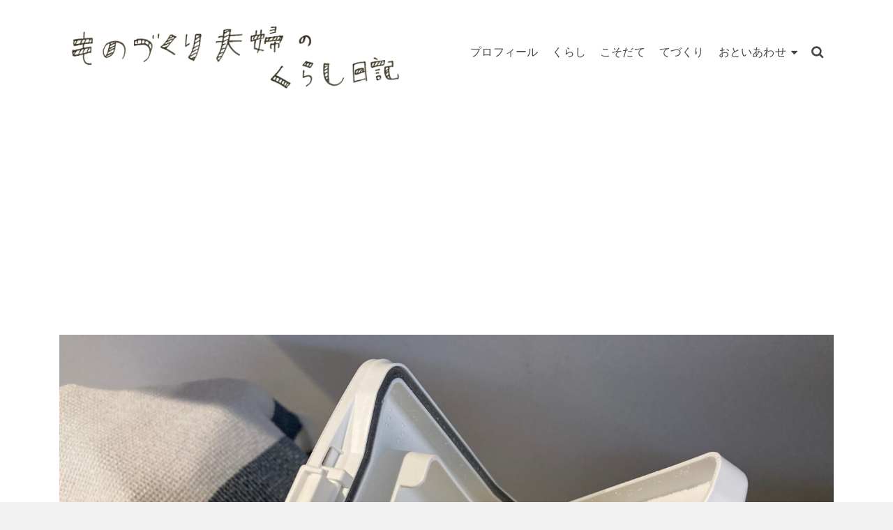

--- FILE ---
content_type: text/html; charset=UTF-8
request_url: http://kurumiten.com/life-style/cooking-ricecooker-eatandcompare/attachment/b94205e8-f624-440d-aedd-1d6f23eb5ba4
body_size: 20980
content:
<!DOCTYPE html>
<html class="no-js" dir="ltr" lang="ja"
	prefix="og: https://ogp.me/ns#"  itemtype="https://schema.org/Blog" itemscope>
<head>
	<meta charset="UTF-8">
	<link rel="profile" href="https://gmpg.org/xfn/11">
	<meta name="viewport" content="width=device-width, initial-scale=1.0">
	<meta http-equiv="X-UA-Compatible" content="IE=edge">
	<script>(function(html){html.className = html.className.replace(/\bno-js\b/,'js')})(document.documentElement);</script>
<title>B94205E8-F624-440D-AEDD-1D6F23EB5BA4 | ものづくり夫婦のくらし日記</title>

		<!-- All in One SEO 4.2.2 -->
		<meta name="robots" content="max-image-preview:large" />
		<meta name="google-site-verification" content="lAryACTESDyp9lZE6_USMbaSK3ydDdMNUB9M2nMKffA" />
		<link rel="canonical" href="http://kurumiten.com/life-style/cooking-ricecooker-eatandcompare/attachment/b94205e8-f624-440d-aedd-1d6f23eb5ba4" />
		<meta property="og:locale" content="ja_JP" />
		<meta property="og:site_name" content="ものづくり夫婦のくらし日記 | 三人の子育てしながら暮らす夫婦のくらし日記" />
		<meta property="og:type" content="article" />
		<meta property="og:title" content="B94205E8-F624-440D-AEDD-1D6F23EB5BA4 | ものづくり夫婦のくらし日記" />
		<meta property="og:url" content="http://kurumiten.com/life-style/cooking-ricecooker-eatandcompare/attachment/b94205e8-f624-440d-aedd-1d6f23eb5ba4" />
		<meta property="og:image" content="http://kurumiten.com/wp-content/uploads/2019/08/タイトル-1.png" />
		<meta property="article:published_time" content="2022-05-02T04:26:15+00:00" />
		<meta property="article:modified_time" content="2022-05-02T04:26:15+00:00" />
		<meta name="twitter:card" content="summary" />
		<meta name="twitter:title" content="B94205E8-F624-440D-AEDD-1D6F23EB5BA4 | ものづくり夫婦のくらし日記" />
		<meta name="twitter:image" content="http://kurumiten.com/wp-content/uploads/2019/08/タイトル-1.png" />
		<script type="text/javascript" >
			window.ga=window.ga||function(){(ga.q=ga.q||[]).push(arguments)};ga.l=+new Date;
			ga('create', "UA-145270971-1", 'auto');
			ga('send', 'pageview');
		</script>
		<script async src="https://www.google-analytics.com/analytics.js"></script>
		<!-- All in One SEO -->

<link rel='dns-prefetch' href='//fonts.googleapis.com' />
<link rel='dns-prefetch' href='//s.w.org' />
<link rel="alternate" type="application/rss+xml" title="ものづくり夫婦のくらし日記 &raquo; フィード" href="http://kurumiten.com/feed" />
<link rel="alternate" type="application/rss+xml" title="ものづくり夫婦のくらし日記 &raquo; コメントフィード" href="http://kurumiten.com/comments/feed" />
<link rel="alternate" type="application/rss+xml" title="ものづくり夫婦のくらし日記 &raquo; B94205E8-F624-440D-AEDD-1D6F23EB5BA4 のコメントのフィード" href="http://kurumiten.com/life-style/cooking-ricecooker-eatandcompare/attachment/b94205e8-f624-440d-aedd-1d6f23eb5ba4/feed" />
<script type="text/javascript">
window._wpemojiSettings = {"baseUrl":"https:\/\/s.w.org\/images\/core\/emoji\/14.0.0\/72x72\/","ext":".png","svgUrl":"https:\/\/s.w.org\/images\/core\/emoji\/14.0.0\/svg\/","svgExt":".svg","source":{"concatemoji":"http:\/\/kurumiten.com\/wp-includes\/js\/wp-emoji-release.min.js?ver=6.0.11"}};
/*! This file is auto-generated */
!function(e,a,t){var n,r,o,i=a.createElement("canvas"),p=i.getContext&&i.getContext("2d");function s(e,t){var a=String.fromCharCode,e=(p.clearRect(0,0,i.width,i.height),p.fillText(a.apply(this,e),0,0),i.toDataURL());return p.clearRect(0,0,i.width,i.height),p.fillText(a.apply(this,t),0,0),e===i.toDataURL()}function c(e){var t=a.createElement("script");t.src=e,t.defer=t.type="text/javascript",a.getElementsByTagName("head")[0].appendChild(t)}for(o=Array("flag","emoji"),t.supports={everything:!0,everythingExceptFlag:!0},r=0;r<o.length;r++)t.supports[o[r]]=function(e){if(!p||!p.fillText)return!1;switch(p.textBaseline="top",p.font="600 32px Arial",e){case"flag":return s([127987,65039,8205,9895,65039],[127987,65039,8203,9895,65039])?!1:!s([55356,56826,55356,56819],[55356,56826,8203,55356,56819])&&!s([55356,57332,56128,56423,56128,56418,56128,56421,56128,56430,56128,56423,56128,56447],[55356,57332,8203,56128,56423,8203,56128,56418,8203,56128,56421,8203,56128,56430,8203,56128,56423,8203,56128,56447]);case"emoji":return!s([129777,127995,8205,129778,127999],[129777,127995,8203,129778,127999])}return!1}(o[r]),t.supports.everything=t.supports.everything&&t.supports[o[r]],"flag"!==o[r]&&(t.supports.everythingExceptFlag=t.supports.everythingExceptFlag&&t.supports[o[r]]);t.supports.everythingExceptFlag=t.supports.everythingExceptFlag&&!t.supports.flag,t.DOMReady=!1,t.readyCallback=function(){t.DOMReady=!0},t.supports.everything||(n=function(){t.readyCallback()},a.addEventListener?(a.addEventListener("DOMContentLoaded",n,!1),e.addEventListener("load",n,!1)):(e.attachEvent("onload",n),a.attachEvent("onreadystatechange",function(){"complete"===a.readyState&&t.readyCallback()})),(e=t.source||{}).concatemoji?c(e.concatemoji):e.wpemoji&&e.twemoji&&(c(e.twemoji),c(e.wpemoji)))}(window,document,window._wpemojiSettings);
</script>
<style type="text/css">
img.wp-smiley,
img.emoji {
	display: inline !important;
	border: none !important;
	box-shadow: none !important;
	height: 1em !important;
	width: 1em !important;
	margin: 0 0.07em !important;
	vertical-align: -0.1em !important;
	background: none !important;
	padding: 0 !important;
}
</style>
	<link rel='stylesheet' id='wp-block-library-css'  href='http://kurumiten.com/wp-includes/css/dist/block-library/style.min.css?ver=6.0.11' type='text/css' media='all' />
<style id='global-styles-inline-css' type='text/css'>
body{--wp--preset--color--black: #000;--wp--preset--color--cyan-bluish-gray: #abb8c3;--wp--preset--color--white: #fff;--wp--preset--color--pale-pink: #f78da7;--wp--preset--color--vivid-red: #cf2e2e;--wp--preset--color--luminous-vivid-orange: #ff6900;--wp--preset--color--luminous-vivid-amber: #fcb900;--wp--preset--color--light-green-cyan: #7bdcb5;--wp--preset--color--vivid-green-cyan: #00d084;--wp--preset--color--pale-cyan-blue: #8ed1fc;--wp--preset--color--vivid-cyan-blue: #0693e3;--wp--preset--color--vivid-purple: #9b51e0;--wp--preset--color--ascend-primary: #7e89ea;--wp--preset--color--ascend-primary-light: #929dfe;--wp--preset--color--very-light-gray: #eee;--wp--preset--color--very-dark-gray: #444;--wp--preset--gradient--vivid-cyan-blue-to-vivid-purple: linear-gradient(135deg,rgba(6,147,227,1) 0%,rgb(155,81,224) 100%);--wp--preset--gradient--light-green-cyan-to-vivid-green-cyan: linear-gradient(135deg,rgb(122,220,180) 0%,rgb(0,208,130) 100%);--wp--preset--gradient--luminous-vivid-amber-to-luminous-vivid-orange: linear-gradient(135deg,rgba(252,185,0,1) 0%,rgba(255,105,0,1) 100%);--wp--preset--gradient--luminous-vivid-orange-to-vivid-red: linear-gradient(135deg,rgba(255,105,0,1) 0%,rgb(207,46,46) 100%);--wp--preset--gradient--very-light-gray-to-cyan-bluish-gray: linear-gradient(135deg,rgb(238,238,238) 0%,rgb(169,184,195) 100%);--wp--preset--gradient--cool-to-warm-spectrum: linear-gradient(135deg,rgb(74,234,220) 0%,rgb(151,120,209) 20%,rgb(207,42,186) 40%,rgb(238,44,130) 60%,rgb(251,105,98) 80%,rgb(254,248,76) 100%);--wp--preset--gradient--blush-light-purple: linear-gradient(135deg,rgb(255,206,236) 0%,rgb(152,150,240) 100%);--wp--preset--gradient--blush-bordeaux: linear-gradient(135deg,rgb(254,205,165) 0%,rgb(254,45,45) 50%,rgb(107,0,62) 100%);--wp--preset--gradient--luminous-dusk: linear-gradient(135deg,rgb(255,203,112) 0%,rgb(199,81,192) 50%,rgb(65,88,208) 100%);--wp--preset--gradient--pale-ocean: linear-gradient(135deg,rgb(255,245,203) 0%,rgb(182,227,212) 50%,rgb(51,167,181) 100%);--wp--preset--gradient--electric-grass: linear-gradient(135deg,rgb(202,248,128) 0%,rgb(113,206,126) 100%);--wp--preset--gradient--midnight: linear-gradient(135deg,rgb(2,3,129) 0%,rgb(40,116,252) 100%);--wp--preset--duotone--dark-grayscale: url('#wp-duotone-dark-grayscale');--wp--preset--duotone--grayscale: url('#wp-duotone-grayscale');--wp--preset--duotone--purple-yellow: url('#wp-duotone-purple-yellow');--wp--preset--duotone--blue-red: url('#wp-duotone-blue-red');--wp--preset--duotone--midnight: url('#wp-duotone-midnight');--wp--preset--duotone--magenta-yellow: url('#wp-duotone-magenta-yellow');--wp--preset--duotone--purple-green: url('#wp-duotone-purple-green');--wp--preset--duotone--blue-orange: url('#wp-duotone-blue-orange');--wp--preset--font-size--small: 13px;--wp--preset--font-size--medium: 20px;--wp--preset--font-size--large: 36px;--wp--preset--font-size--x-large: 42px;}.has-black-color{color: var(--wp--preset--color--black) !important;}.has-cyan-bluish-gray-color{color: var(--wp--preset--color--cyan-bluish-gray) !important;}.has-white-color{color: var(--wp--preset--color--white) !important;}.has-pale-pink-color{color: var(--wp--preset--color--pale-pink) !important;}.has-vivid-red-color{color: var(--wp--preset--color--vivid-red) !important;}.has-luminous-vivid-orange-color{color: var(--wp--preset--color--luminous-vivid-orange) !important;}.has-luminous-vivid-amber-color{color: var(--wp--preset--color--luminous-vivid-amber) !important;}.has-light-green-cyan-color{color: var(--wp--preset--color--light-green-cyan) !important;}.has-vivid-green-cyan-color{color: var(--wp--preset--color--vivid-green-cyan) !important;}.has-pale-cyan-blue-color{color: var(--wp--preset--color--pale-cyan-blue) !important;}.has-vivid-cyan-blue-color{color: var(--wp--preset--color--vivid-cyan-blue) !important;}.has-vivid-purple-color{color: var(--wp--preset--color--vivid-purple) !important;}.has-black-background-color{background-color: var(--wp--preset--color--black) !important;}.has-cyan-bluish-gray-background-color{background-color: var(--wp--preset--color--cyan-bluish-gray) !important;}.has-white-background-color{background-color: var(--wp--preset--color--white) !important;}.has-pale-pink-background-color{background-color: var(--wp--preset--color--pale-pink) !important;}.has-vivid-red-background-color{background-color: var(--wp--preset--color--vivid-red) !important;}.has-luminous-vivid-orange-background-color{background-color: var(--wp--preset--color--luminous-vivid-orange) !important;}.has-luminous-vivid-amber-background-color{background-color: var(--wp--preset--color--luminous-vivid-amber) !important;}.has-light-green-cyan-background-color{background-color: var(--wp--preset--color--light-green-cyan) !important;}.has-vivid-green-cyan-background-color{background-color: var(--wp--preset--color--vivid-green-cyan) !important;}.has-pale-cyan-blue-background-color{background-color: var(--wp--preset--color--pale-cyan-blue) !important;}.has-vivid-cyan-blue-background-color{background-color: var(--wp--preset--color--vivid-cyan-blue) !important;}.has-vivid-purple-background-color{background-color: var(--wp--preset--color--vivid-purple) !important;}.has-black-border-color{border-color: var(--wp--preset--color--black) !important;}.has-cyan-bluish-gray-border-color{border-color: var(--wp--preset--color--cyan-bluish-gray) !important;}.has-white-border-color{border-color: var(--wp--preset--color--white) !important;}.has-pale-pink-border-color{border-color: var(--wp--preset--color--pale-pink) !important;}.has-vivid-red-border-color{border-color: var(--wp--preset--color--vivid-red) !important;}.has-luminous-vivid-orange-border-color{border-color: var(--wp--preset--color--luminous-vivid-orange) !important;}.has-luminous-vivid-amber-border-color{border-color: var(--wp--preset--color--luminous-vivid-amber) !important;}.has-light-green-cyan-border-color{border-color: var(--wp--preset--color--light-green-cyan) !important;}.has-vivid-green-cyan-border-color{border-color: var(--wp--preset--color--vivid-green-cyan) !important;}.has-pale-cyan-blue-border-color{border-color: var(--wp--preset--color--pale-cyan-blue) !important;}.has-vivid-cyan-blue-border-color{border-color: var(--wp--preset--color--vivid-cyan-blue) !important;}.has-vivid-purple-border-color{border-color: var(--wp--preset--color--vivid-purple) !important;}.has-vivid-cyan-blue-to-vivid-purple-gradient-background{background: var(--wp--preset--gradient--vivid-cyan-blue-to-vivid-purple) !important;}.has-light-green-cyan-to-vivid-green-cyan-gradient-background{background: var(--wp--preset--gradient--light-green-cyan-to-vivid-green-cyan) !important;}.has-luminous-vivid-amber-to-luminous-vivid-orange-gradient-background{background: var(--wp--preset--gradient--luminous-vivid-amber-to-luminous-vivid-orange) !important;}.has-luminous-vivid-orange-to-vivid-red-gradient-background{background: var(--wp--preset--gradient--luminous-vivid-orange-to-vivid-red) !important;}.has-very-light-gray-to-cyan-bluish-gray-gradient-background{background: var(--wp--preset--gradient--very-light-gray-to-cyan-bluish-gray) !important;}.has-cool-to-warm-spectrum-gradient-background{background: var(--wp--preset--gradient--cool-to-warm-spectrum) !important;}.has-blush-light-purple-gradient-background{background: var(--wp--preset--gradient--blush-light-purple) !important;}.has-blush-bordeaux-gradient-background{background: var(--wp--preset--gradient--blush-bordeaux) !important;}.has-luminous-dusk-gradient-background{background: var(--wp--preset--gradient--luminous-dusk) !important;}.has-pale-ocean-gradient-background{background: var(--wp--preset--gradient--pale-ocean) !important;}.has-electric-grass-gradient-background{background: var(--wp--preset--gradient--electric-grass) !important;}.has-midnight-gradient-background{background: var(--wp--preset--gradient--midnight) !important;}.has-small-font-size{font-size: var(--wp--preset--font-size--small) !important;}.has-medium-font-size{font-size: var(--wp--preset--font-size--medium) !important;}.has-large-font-size{font-size: var(--wp--preset--font-size--large) !important;}.has-x-large-font-size{font-size: var(--wp--preset--font-size--x-large) !important;}
</style>
<!--[if lt IE]>
<link rel='stylesheet' id='ascend_ie_fallback-css'  href='http://kurumiten.com/wp-content/themes/ascend/assets/css/ie_fallback.css?ver=1.4.7' type='text/css' media='all' />
<![endif]-->
<link rel='stylesheet' id='ascend_main-css'  href='http://kurumiten.com/wp-content/themes/ascend/assets/css/ascend.css?ver=1.4.7' type='text/css' media='all' />
<link rel='stylesheet' id='redux-google-fonts-ascend-css'  href='http://fonts.googleapis.com/css?family=Source+Sans+Pro%3A200%2C300%2C400%2C600%2C700%2C900%2C200italic%2C300italic%2C400italic%2C600italic%2C700italic%2C900italic%7CMontserrat%3A400&#038;subset=latin&#038;ver=1651851585' type='text/css' media='all' />
<script type='text/javascript' src='http://kurumiten.com/wp-includes/js/jquery/jquery.min.js?ver=3.6.0' id='jquery-core-js'></script>
<script type='text/javascript' src='http://kurumiten.com/wp-includes/js/jquery/jquery-migrate.min.js?ver=3.3.2' id='jquery-migrate-js'></script>
<!--[if lt IE 9]>
<script type='text/javascript' src='http://kurumiten.com/wp-content/themes/ascend/assets/js/vendor/html5shiv.min.js?ver=1.4.7' id='ascend-html5shiv-js'></script>
<![endif]-->
<!--[if lt IE 9]>
<script type='text/javascript' src='http://kurumiten.com/wp-content/themes/ascend/assets/js/vendor/respond.min.js?ver=1.4.7' id='ascend-respond-js'></script>
<![endif]-->
<link rel="https://api.w.org/" href="http://kurumiten.com/wp-json/" /><link rel="alternate" type="application/json" href="http://kurumiten.com/wp-json/wp/v2/media/5365" /><link rel="EditURI" type="application/rsd+xml" title="RSD" href="http://kurumiten.com/xmlrpc.php?rsd" />
<link rel="wlwmanifest" type="application/wlwmanifest+xml" href="http://kurumiten.com/wp-includes/wlwmanifest.xml" /> 
<meta name="generator" content="WordPress 6.0.11" />
<link rel='shortlink' href='http://kurumiten.com/?p=5365' />
<link rel="alternate" type="application/json+oembed" href="http://kurumiten.com/wp-json/oembed/1.0/embed?url=http%3A%2F%2Fkurumiten.com%2Flife-style%2Fcooking-ricecooker-eatandcompare%2Fattachment%2Fb94205e8-f624-440d-aedd-1d6f23eb5ba4" />
<link rel="alternate" type="text/xml+oembed" href="http://kurumiten.com/wp-json/oembed/1.0/embed?url=http%3A%2F%2Fkurumiten.com%2Flife-style%2Fcooking-ricecooker-eatandcompare%2Fattachment%2Fb94205e8-f624-440d-aedd-1d6f23eb5ba4&#038;format=xml" />
<script async src="https://pagead2.googlesyndication.com/pagead/js/adsbygoogle.js"></script>
<script>
     (adsbygoogle = window.adsbygoogle || []).push({
          google_ad_client: "ca-pub-8768393611844551",
          enable_page_level_ads: true
     });
</script><script type="text/javascript">var light_error = "The image could not be loaded.", light_of = "%curr% of %total%";</script><style type="text/css" id="kt-custom-css">a, .primary-color, .postlist article .entry-content a.more-link:hover,.widget_price_filter .price_slider_amount .button, .product .product_meta a:hover, .star-rating, .above-footer-widgets a:not(.button):hover, .sidebar a:not(.button):hover, .footerclass a:hover, .posttags a:hover, .tagcloud a:hover, .kt_bc_nomargin #kadbreadcrumbs a:hover, #kadbreadcrumbs a:hover, .wp-pagenavi a:hover, .woocommerce-pagination ul.page-numbers li a:hover, .woocommerce-pagination ul.page-numbers li span:hover, .has-ascend-primary-color {color:#7e89ea;} .comment-content a:not(.button):hover, .entry-content p a:not(.button):not(.select2-choice):not([data-rel="lightbox"]):hover, .kt_product_toggle_outer .toggle_grid:hover, .kt_product_toggle_outer .toggle_list:hover, .kt_product_toggle_outer .toggle_grid.toggle_active, .kt_product_toggle_outer .toggle_list.toggle_active, .product .product_meta a, .product .woocommerce-tabs .wc-tabs > li.active > a, .product .woocommerce-tabs .wc-tabs > li.active > a:hover, .product .woocommerce-tabs .wc-tabs > li.active > a:focus, #payment ul.wc_payment_methods li.wc_payment_method input[type=radio]:first-child:checked+label, .kt-woo-account-nav .woocommerce-MyAccount-navigation ul li.is-active a, a.added_to_cart, .widget_pages ul li.kt-drop-toggle > .kt-toggle-sub, .widget_categories ul li.kt-drop-toggle > .kt-toggle-sub, .widget_product_categories ul li.kt-drop-toggle > .kt-toggle-sub, .widget_recent_entries ul li a:hover ~ .kt-toggle-sub, .widget_recent_comments ul li a:hover ~ .kt-toggle-sub, .widget_archive ul li a:hover ~ .kt-toggle-sub, .widget_pages ul li a:hover ~ .kt-toggle-sub, .widget_categories ul li a:hover ~ .kt-toggle-sub, .widget_meta ul li a:hover ~ .kt-toggle-sub, .widget_product_categories ul li a:hover ~ .kt-toggle-sub,.kt-tabs.kt-tabs-style2 > li > a:hover, .kt-tabs > li.active > a, .kt-tabs > li.active > a:hover, .kt-tabs > li.active > a:focus, .kt_bc_nomargin #kadbreadcrumbs a:hover, #kadbreadcrumbs a:hover, .footerclass .menu li a:hover, .widget_recent_entries ul li a:hover, .posttags a:hover, .tagcloud a:hover,.widget_recent_comments ul li a:hover, .widget_archive ul li a:hover, .widget_pages ul li a:hover, .widget_categories ul li a:hover, .widget_meta ul li a:hover, .widget_product_categories ul li a:hover, .box-icon-item .icon-container .icon-left-highlight,.box-icon-item .icon-container .icon-right-highlight, .widget_pages ul li.current-cat > a, .widget_categories ul li.current-cat > a, .widget_product_categories ul li.current-cat > a, #payment ul.wc_payment_methods li.wc_payment_method input[type=radio]:first-child:checked + label:before, .wp-pagenavi .current, .wp-pagenavi a:hover, .kt-mobile-header-toggle .header-underscore-icon [class*=kt-icon-], .woocommerce-pagination ul.page-numbers li a.current, .woocommerce-pagination ul.page-numbers li span.current, .woocommerce-pagination ul.page-numbers li a:hover, .woocommerce-pagination ul.page-numbers li span:hover, .widget_layered_nav ul li.chosen a, .widget_layered_nav_filters ul li a, .widget_rating_filter ul li.chosen a, .variations .kad_radio_variations label.selectedValue, .variations .kad_radio_variations label:hover{border-color:#7e89ea;} .kt-header-extras span.kt-cart-total, .btn, .button, .submit, button, input[type="submit"], .portfolio-loop-image-container .portfolio-hover-item .portfolio-overlay-color, .kt_product_toggle_outer .toggle_grid.toggle_active, .kt_product_toggle_outer .toggle_list.toggle_active, .product .woocommerce-tabs .wc-tabs > li.active > a, .product .woocommerce-tabs .wc-tabs > li.active > a:hover, .product .woocommerce-tabs .wc-tabs > li.active > a:focus, .product .woocommerce-tabs .wc-tabs:before, .woocommerce-error, .woocommerce-info, .woocommerce-message, .woocommerce-noreviews, p.no-comments, .widget_pages ul li ul li.current-cat > a:before, .widget_categories ul li ul li.current-cat > a:before, .widget_product_categories ul li ul li.current-cat > a:before, .widget_pages ul li ul li a:hover:before, .widget_categories ul li ul li a:hover:before, .widget_product_categories ul li ul li a:hover:before, .kadence_recent_posts a.posts_widget_readmore:hover:before, .kt-accordion > .panel h5:after, .kt-tabs:before, .image_menu_overlay, .kadence_social_widget a:hover, .kt-tabs > li.active > a, .kt-tabs > li.active > a:hover, .kt-tabs > li.active > a:focus, .widget_pages ul li.current-cat > .count, .widget_categories ul li.current-cat > .count, .widget_product_categories ul li.current-cat > .count, .widget_recent_entries ul li a:hover ~ .count, .widget_recent_comments ul li a:hover ~ .count, .widget_archive ul li a:hover ~ .count, .widget_pages ul li a:hover ~ .count, .widget_categories ul li a:hover ~ .count, .widget_meta ul li a:hover ~ .count, .widget_product_categories ul li a:hover ~ .count, #payment ul.wc_payment_methods li.wc_payment_method input[type=radio]:first-child:checked + label:before, .select2-results .select2-highlighted, .wp-pagenavi .current, .kt-header-extras span.kt-cart-total, .kt-mobile-header-toggle span.kt-cart-total, .woocommerce-pagination ul.page-numbers li a.current, .woocommerce-pagination ul.page-numbers li span.current,.widget_price_filter .ui-slider .ui-slider-handle, .widget_layered_nav ul li.chosen span.count, .widget_layered_nav_filters ul li span.count, .variations .kad_radio_variations label.selectedValue, .box-icon-item .menu-icon-read-more .read-more-highlight, p.demo_store, .has-ascend-primary-background-color {background:#7e89ea;}@media (max-width: 767px){.filter-set li a.selected {background:#7e89ea;}} .has-ascend-primary-light-color {color:#929dfe} .has-ascend-primary-light-background-color{ background-color: #929dfe}.kad-header-height {height:150px;}.kad-topbar-height {min-height:36px;}.kad-mobile-header-height {height:100px;}body.trans-header div:not(.is-sticky)>.headerclass-outer div:not(.is-sticky)>.kad-header-topbar-primary-outer div:not(.is-sticky)>.headerclass, body.trans-header div:not(.is-sticky)>.mobile-headerclass {background: rgba(255,255,255,0.8);}body.trans-header div:not(.is-sticky)>.headerclass-outer div:not(.is-sticky)>.second-navclass, body.trans-header div:not(.is-sticky)>.second-navclass {background: rgba(242, 98, 36, 0.8);}.titleclass .entry-title{font-size:49px;}@media (max-width: 768px) {.titleclass .entry-title{font-size:24px;}}.titleclass .subtitle{font-size:40px;}@media (max-width: 768px) {.titleclass .subtitle{font-size:10px;}}.titleclass .page-header  {height:200px;}@media (max-width: 768px) {.titleclass .page-header {height:115px;}}.product_item .product_archive_title {min-height:20px;}.second-navclass .sf-menu>li:after {background:#fff;}.pop-modal-body .kt-woo-account-nav .kad-customer-name h5, .pop-modal-body .kt-woo-account-nav a, .pop-modal-body ul.product_list_widget li a:not(.remove), .pop-modal-body ul.product_list_widget {color:#fff;} .kt-mobile-menu form.search-form input[type="search"]::-webkit-input-placeholder {color:#fff;}.kt-mobile-menu form.search-form input[type="search"]:-ms-input-placeholder {color:#fff;}.kt-mobile-menu form.search-form input[type="search"]::-moz-placeholder {color:#fff;}.kt-header-extras .kadence_social_widget a, .mobile-header-container .kt-mobile-header-toggle button {color:#444;} button.mobile-navigation-toggle .kt-mnt span {background:#444;} .kt-header-extras .kadence_social_widget a:hover{color:#fff;}.page-header {text-align:center;}.kt-header-extras #kad-head-cart-popup ul a:not(.remove), .kt-header-extras #kad-head-cart-popup .woocommerce-mini-cart__empty-message, .kt-header-extras #kad-head-cart-popup ul .quantity, .kt-header-extras #kad-head-cart-popup ul li.empty, .kad-header-menu-inner .kt-header-extras .kt-woo-account-nav h5, .kad-relative-vertical-content .kt-header-extras .kt-woo-account-nav h5 {color:#ffffff;}.sf-menu.sf-menu-normal>li.kt-lgmenu>ul>li>a:before, .sf-menu.sf-vertical>li.kt-lgmenu>ul>li>a:before {background: rgba(255,255,255,.1);}.titleclass .entry-title, .titleclass h1 {text-transform:uppercase;}.titleclass .subtitle {text-transform:uppercase;}.home-product-carousel.home-margin.home-padding {
    padding-top: 60px;
}</style><style>.simplemap img{max-width:none !important;padding:0 !important;margin:0 !important;}.staticmap,.staticmap img{max-width:100% !important;height:auto !important;}.simplemap .simplemap-content{display:none;}</style>
<link rel="icon" href="http://kurumiten.com/wp-content/uploads/2019/08/ロゴ-100x100.png" sizes="32x32" />
<link rel="icon" href="http://kurumiten.com/wp-content/uploads/2019/08/ロゴ.png" sizes="192x192" />
<link rel="apple-touch-icon" href="http://kurumiten.com/wp-content/uploads/2019/08/ロゴ.png" />
<meta name="msapplication-TileImage" content="http://kurumiten.com/wp-content/uploads/2019/08/ロゴ.png" />
		<style type="text/css" id="wp-custom-css">
			h3 {/*横スクロール*/
div.yoko-scroll{
overflow-x:auto;
}
  position: relative;
}

h3:after {
  content: "";
  position: absolute;
  left: 0;
  bottom: 0;
  width: 100%;
  height: 5px;
  background: -webkit-repeating-linear-gradient(-45deg, #7e89ea, #7e89ea 2px, #fff 1px, #fff 5px);
  background: repeating-linear-gradient(-45deg, #7e89ea, #7e89ea 2px, #fff 2px, #fff 2px);
}

h2 {
  padding: 0.25em 0.5em;/*上下 左右の余白*/
  color: #494949;/*文字色*/
  background: transparent;/*背景透明に*/
  border-left: solid 8px #7e89ea;/*左線*/
}

.ribbon20-wrapper {  
  display: block;
  position: relative;
  margin:  35px auto;
  padding: 8px ;
  width: auto;
  background: #f1f1f1;
  }
.ribbon20 {
  display: inline-block;
  position: absolute;
  left: 0;
  top: 5px;
  box-sizing: border-box;
  padding: 0 12px;
  margin: 0;
  height: 30px;
  line-height: 30px;
  font-size: 18px;
  letter-spacing: 0.1em;
  color: white;
  background: #7e89ea;
  box-shadow: 0 2px 2px rgba(0, 0, 0, 0.12);
}
.ribbon20:before {
  position: absolute;
  content: '';
  top: 0;
  left: -7px;
  border: none;
  height: 38px;
  width: 7px;
  background: #7e89ea;
  border-radius: 5px 0 0 5px;
}
.ribbon20:after {
  position: absolute;
  content: '';
  bottom: -7px;
  left: -5px;
  border: none;
  height: 7px;
  width: 5px;
  background: #7e89ea;
  border-radius: 5px 0 0 5px;
}

/* テーブルを横スクロール */
table {
 width: 100%;
}

/*tableをスクロールさせる*/
/*tableのセル内にある文字の折り返しを禁止*/
.scroll {
 overflow: auto;
 white-space: nowrap;
}

/*tableにスクロールバーを追加*/
.scroll::-webkit-scrollbar {
 height: 5px;
}

/*tableにスクロールバーを追加*/
.scroll::-webkit-scrollbar-track {
 background: #F1F1F1;
}

/*tableにスクロールバーを追加*/
.scroll::-webkit-scrollbar-thumb {
 background: #BCBCBC;
}

/* ************************************* */
/* カエレバ、ヨメレバ、トマレバ */
/* ************************************* */
/* 基本style */
.kaerebalink-box,
.booklink-box,
.tomarebalink-box{
border: 3px double #ccc;
padding: 3%;
margin: 1em 0 2.5em;
overflow: hidden;
font-size: small;
}
.kaerebalink-box a,
.booklink-box a,
.tomarebalink-box a{
text-decoration: none;
color: initial;
}
.kaerebalink-box a[target="_blank"]::after,
.booklink-box a[target="_blank"]::after,
.tomarebalink-box a[target="_blank"]::after{
content: none;
}
.kaerebalink-image,
.booklink-image,
.tomarebalink-image{
max-width: 150px;
text-align: center;
margin: 10px auto!important;
float: none!important;
}
.kaerebalink-name,
.booklink-name,
.tomarebalink-name{
font-weight: bold;
font-size: 120%;
line-height: 1.8!important;
margin-bottom: 10px!important;
}
.kaerebalink-name p:empty,
.booklink-name p:empty,
.tomarebalink-name p:empty{
display: none;
}
.kaerebalink-powered-date,
.booklink-powered-date,
.tomarebalink-powered-date,
.kaerebalink-detail,
.booklink-detail,
.tomarebalink-address{
font-size: 10px!important;
font-weight: normal;
}
.kaerebalink-link1,
.booklink-link2,
.tomarebalink-link1{
overflow: hidden;
}
.kaerebalink-link1 div,
.booklink-link2 div,
.tomarebalink-link1 div{
background-image: none!important;
margin: 0!important;
padding: 3px!important;
display: inline-block!important;
width: 48.5%;
}
.kaerebalink-link1 div a,
.booklink-link2 div a,
.tomarebalink-link1 div a{
border-width: 2px;
border-style: solid;
font-size: 90%;
font-weight: bold;
border-radius: 5px;
padding: 0.7em 0.3em;
width: 100%;
text-align: center;
display: block;
box-shadow: 1px 1px 2px rgba(0, 0, 0, 0.1);
}
.kaerebalink-link1 div a:hover,
.booklink-link2 div a:hover,
.tomarebalink-link1 div a:hover{
color: #fff;
box-shadow: 1px 4px 4px rgba(0, 0, 0, 0.15);
transform:translate(-1px, -2px);
}
.kaerebalink-link1 div a:active,
.booklink-link2 div a:active,
.tomarebalink-link1 div a:active{
transform:translate(0, 1px);
}
.kaerebalink-link1 div img,
.booklink-link2 div img,
.tomarebalink-link1 div img{
display: none;
}

/* 画面幅768px以上の場合のstyle */
@media only screen and (min-width: 768px) {
.kaerebalink-image,
.booklink-image,
.tomarebalink-image{
float: left!important;
margin: 0 1.5em 0.5em 0!important;
}
.kaerebalink-link1 div,
.booklink-link2 div,
.tomarebalink-link1 div{
width: 11em;
}
}


/* ▼ボタンカラーここから▼ */
.shoplinkamazon a{
color: #e89713;
}
.shoplinkrakuten a{
color: #d91414;
}
.shoplinkyahoo a{
color: #691ed5;
}
.shoplinkjalan a{
color: #ed5016;
}
.shoplinkjtb a{
color: #e10b0b;
}
.shoplinkknt a{
color: #0f75c2;
}
.shoplinkikyu a{
color: #18b412;
}
.shoplinkrurubu a{
color: #0f32a3;
}
.shoplinkamazon a:hover{
background-color: #e89713;
border-color: #e89713;
}
.shoplinkrakuten a:hover{
background-color: #d91414;
border-color: #d91414;
}
.shoplinkyahoo a:hover{
background-color: #691ed5;
border-color: #691ed5;
}
.shoplinkjalan a:hover{
background-color: #ed5016;
border-color: #ed5016;
}
.shoplinkjtb a:hover{
background-color: #e10b0b;
border-color: #e10b0b;
}
.shoplinkknt a:hover{
background-color: #0f75c2;
border-color: #0f75c2;
}
.shoplinkikyu a:hover{
background-color: #18b412;
border-color: #18b412;
}
.shoplinkrurubu a:hover{
background-color: #0f32a3;
border-color: #0f32a3;
}
/* ▲ボタンカラーここまで▲ */
view rawstylesheet.css hosted with &#x2764; by GitHub		</style>
		<style type="text/css" title="dynamic-css" class="options-output">.topbarclass{font-size:12px;}body.trans-header div:not(.is-sticky) > .headerclass-outer div:not(.is-sticky) > .kad-header-topbar-primary-outer div:not(.is-sticky) > .headerclass #logo a.brand, body.trans-header div:not(.is-sticky) > .mobile-headerclass .kad-site-tagline, body.trans-header div:not(.is-sticky) > .mobile-headerclass #mobile-logo a, body.trans-header div:not(.is-sticky) > .mobile-headerclass #mobile-logo .kad-mobile-site-title{color:#ffffff;}.titleclass{background-color:#ffffff;}.titleclass h1{color:#5b5b5b;}.titleclass .subtitle{color:#ffffff;}.product_item .product_archive_title{font-family:"Source Sans Pro";text-transform:uppercase;line-height:20px;letter-spacing:2px;font-weight:600;font-style:normal;color:#444444;font-size:15px;}.footerclass a:hover{color:#ffffff;}.footerclass .menu li a:hover{border-color:#ffffff;}.footerclass, .footerclass .footer-widget-title span, body.body-style-bubbled .footerclass .footer-widget-title span{background-color:#afafaf;}.footerbase{background-color:#2e2e2e;}h1, .h1class{line-height:40px;letter-spacing:0px;font-weight:400;font-style:normal;color:#444444;font-size:30px;}h2, .h2class{font-family:Arial, Helvetica, sans-serif;line-height:38px;letter-spacing:0px;font-weight:400;font-style:normal;color:#444444;font-size:26px;}h3{font-family:Arial, Helvetica, sans-serif;line-height:42px;letter-spacing:0px;font-weight:400;font-style:normal;color:#444444;font-size:23px;}h4{font-family:"Source Sans Pro";line-height:40px;letter-spacing:1.2px;font-weight:400;font-style:normal;color:#555555;font-size:24px;}h5{font-family:"Source Sans Pro";line-height:24px;letter-spacing:1.2px;font-weight:normal;font-style:normal;color:#555555;font-size:18px;}.titleclass .subtitle{font-family:"Source Sans Pro";letter-spacing:1.2px;font-weight:400;font-style:normal;}body{font-family:"Source Sans Pro";line-height:24px;letter-spacing:0px;font-weight:400;font-style:normal;color:#444;font-size:16px;}.nav-main ul.sf-menu > li > a, .kad-header-menu-inner .kt-header-extras ul.sf-menu > li > a, .kad-header-menu-inner .kt-header-extras .kt-extras-label [class*="kt-icon-"], .kt-header-extras .sf-vertical > li > a{font-family:Montserrat;line-height:24px;letter-spacing:.2px;font-weight:400;font-style:normal;color:#444;font-size:16px;}.nav-main ul.sf-menu > li > a:hover, .nav-main ul.sf-menu > li.sfHover > a, .nav-main ul.sf-menu > li.current-menu-item > a, .kt-header-extras .sf-vertical > li > a:hover{color:#000000;}.second-navclass{background-color:#f26224;}.second-navclass .sf-menu > li > a{font-family:"Source Sans Pro";line-height:24px;letter-spacing:.2px;font-weight:400;font-style:normal;color:#fff;font-size:18px;}.nav-main ul.sf-menu ul a, .second-navclass ul.sf-menu ul a,  .kad-header-menu-inner .kt-header-extras ul.sf-menu ul, .kad-relative-vertical-content .kt-header-extras ul.sf-menu ul,.second-navclass .sf-menu > li.kt-lgmenu > ul, .nav-main .sf-menu > li.kt-lgmenu > ul{background:#444444;}.nav-main ul.sf-menu ul, .second-navclass ul.sf-menu ul,  .kad-header-menu-inner .kt-header-extras ul.sf-menu ul,.kad-relative-vertical-content .kt-header-extras ul.sf-menu ul, .kad-relative-vertical-content .nav-main .sf-vertical ul{border-color:#565656;}.nav-main .sf-menu.sf-menu-normal > li > ul:before, .second-navclass .sf-menu.sf-menu-normal > li > ul:before,  .kad-header-menu-inner .kt-header-extras ul.sf-menu > li > ul:before {border-bottom-color:#565656;}.nav-main ul.sf-menu ul a, .second-navclass ul.sf-menu ul a, .kad-header-menu-inner .kt-header-extras .kt-woo-account-nav a, .kad-relative-vertical-content .kt-header-extras .kt-woo-account-nav a{line-height:24px;letter-spacing:.2px;color:#ffffff;font-size:16px;}.nav-main ul.sf-menu ul a:hover, .nav-main ul.sf-menu > li:not(.kt-lgmenu) ul li.sfHover > a, .nav-main ul.sf-menu ul li.current-menu-item > a, .second-navclass ul.sf-menu ul a:hover, .second-navclass ul.sf-menu li:not(.kt-lgmenu) ul li.sfHover > a, .second-navclass ul.sf-menu ul li.current-menu-item > a, .kad-header-menu-inner .kt-header-extras .kt-woo-account-nav a:hover, body.woocommerce-account .kad-header-menu-inner .kt-header-extras .kt-woo-account-nav li.is-active a, .kad-relative-vertical-content  .kt-header-extras .kt-woo-account-nav a:hover, body.woocommerce-account .kad-relative-vertical-content  .kt-header-extras .kt-woo-account-nav li.is-active a{color:#ffffff;}.kad-mobile-nav li a, .kad-mobile-nav li,.kt-mobile-menu form.search-form input[type="search"].search-field, .kt-mobile-menu form.search-form .search-submit,.mfp-slide #kt-mobile-account, .mfp-slide #kt-mobile-cart{font-family:"Source Sans Pro";line-height:20px;letter-spacing:.2px;font-weight:400;font-style:normal;color:#fff;font-size:16px;}</style></head>
<body class="attachment attachment-template-default single single-attachment postid-5365 attachmentid-5365 attachment-jpeg wp-custom-logo kad-header-position-above kt-showsub-indicator kt-width-large body-style-normal none-trans-header">
	<svg xmlns="http://www.w3.org/2000/svg" viewBox="0 0 0 0" width="0" height="0" focusable="false" role="none" style="visibility: hidden; position: absolute; left: -9999px; overflow: hidden;" ><defs><filter id="wp-duotone-dark-grayscale"><feColorMatrix color-interpolation-filters="sRGB" type="matrix" values=" .299 .587 .114 0 0 .299 .587 .114 0 0 .299 .587 .114 0 0 .299 .587 .114 0 0 " /><feComponentTransfer color-interpolation-filters="sRGB" ><feFuncR type="table" tableValues="0 0.49803921568627" /><feFuncG type="table" tableValues="0 0.49803921568627" /><feFuncB type="table" tableValues="0 0.49803921568627" /><feFuncA type="table" tableValues="1 1" /></feComponentTransfer><feComposite in2="SourceGraphic" operator="in" /></filter></defs></svg><svg xmlns="http://www.w3.org/2000/svg" viewBox="0 0 0 0" width="0" height="0" focusable="false" role="none" style="visibility: hidden; position: absolute; left: -9999px; overflow: hidden;" ><defs><filter id="wp-duotone-grayscale"><feColorMatrix color-interpolation-filters="sRGB" type="matrix" values=" .299 .587 .114 0 0 .299 .587 .114 0 0 .299 .587 .114 0 0 .299 .587 .114 0 0 " /><feComponentTransfer color-interpolation-filters="sRGB" ><feFuncR type="table" tableValues="0 1" /><feFuncG type="table" tableValues="0 1" /><feFuncB type="table" tableValues="0 1" /><feFuncA type="table" tableValues="1 1" /></feComponentTransfer><feComposite in2="SourceGraphic" operator="in" /></filter></defs></svg><svg xmlns="http://www.w3.org/2000/svg" viewBox="0 0 0 0" width="0" height="0" focusable="false" role="none" style="visibility: hidden; position: absolute; left: -9999px; overflow: hidden;" ><defs><filter id="wp-duotone-purple-yellow"><feColorMatrix color-interpolation-filters="sRGB" type="matrix" values=" .299 .587 .114 0 0 .299 .587 .114 0 0 .299 .587 .114 0 0 .299 .587 .114 0 0 " /><feComponentTransfer color-interpolation-filters="sRGB" ><feFuncR type="table" tableValues="0.54901960784314 0.98823529411765" /><feFuncG type="table" tableValues="0 1" /><feFuncB type="table" tableValues="0.71764705882353 0.25490196078431" /><feFuncA type="table" tableValues="1 1" /></feComponentTransfer><feComposite in2="SourceGraphic" operator="in" /></filter></defs></svg><svg xmlns="http://www.w3.org/2000/svg" viewBox="0 0 0 0" width="0" height="0" focusable="false" role="none" style="visibility: hidden; position: absolute; left: -9999px; overflow: hidden;" ><defs><filter id="wp-duotone-blue-red"><feColorMatrix color-interpolation-filters="sRGB" type="matrix" values=" .299 .587 .114 0 0 .299 .587 .114 0 0 .299 .587 .114 0 0 .299 .587 .114 0 0 " /><feComponentTransfer color-interpolation-filters="sRGB" ><feFuncR type="table" tableValues="0 1" /><feFuncG type="table" tableValues="0 0.27843137254902" /><feFuncB type="table" tableValues="0.5921568627451 0.27843137254902" /><feFuncA type="table" tableValues="1 1" /></feComponentTransfer><feComposite in2="SourceGraphic" operator="in" /></filter></defs></svg><svg xmlns="http://www.w3.org/2000/svg" viewBox="0 0 0 0" width="0" height="0" focusable="false" role="none" style="visibility: hidden; position: absolute; left: -9999px; overflow: hidden;" ><defs><filter id="wp-duotone-midnight"><feColorMatrix color-interpolation-filters="sRGB" type="matrix" values=" .299 .587 .114 0 0 .299 .587 .114 0 0 .299 .587 .114 0 0 .299 .587 .114 0 0 " /><feComponentTransfer color-interpolation-filters="sRGB" ><feFuncR type="table" tableValues="0 0" /><feFuncG type="table" tableValues="0 0.64705882352941" /><feFuncB type="table" tableValues="0 1" /><feFuncA type="table" tableValues="1 1" /></feComponentTransfer><feComposite in2="SourceGraphic" operator="in" /></filter></defs></svg><svg xmlns="http://www.w3.org/2000/svg" viewBox="0 0 0 0" width="0" height="0" focusable="false" role="none" style="visibility: hidden; position: absolute; left: -9999px; overflow: hidden;" ><defs><filter id="wp-duotone-magenta-yellow"><feColorMatrix color-interpolation-filters="sRGB" type="matrix" values=" .299 .587 .114 0 0 .299 .587 .114 0 0 .299 .587 .114 0 0 .299 .587 .114 0 0 " /><feComponentTransfer color-interpolation-filters="sRGB" ><feFuncR type="table" tableValues="0.78039215686275 1" /><feFuncG type="table" tableValues="0 0.94901960784314" /><feFuncB type="table" tableValues="0.35294117647059 0.47058823529412" /><feFuncA type="table" tableValues="1 1" /></feComponentTransfer><feComposite in2="SourceGraphic" operator="in" /></filter></defs></svg><svg xmlns="http://www.w3.org/2000/svg" viewBox="0 0 0 0" width="0" height="0" focusable="false" role="none" style="visibility: hidden; position: absolute; left: -9999px; overflow: hidden;" ><defs><filter id="wp-duotone-purple-green"><feColorMatrix color-interpolation-filters="sRGB" type="matrix" values=" .299 .587 .114 0 0 .299 .587 .114 0 0 .299 .587 .114 0 0 .299 .587 .114 0 0 " /><feComponentTransfer color-interpolation-filters="sRGB" ><feFuncR type="table" tableValues="0.65098039215686 0.40392156862745" /><feFuncG type="table" tableValues="0 1" /><feFuncB type="table" tableValues="0.44705882352941 0.4" /><feFuncA type="table" tableValues="1 1" /></feComponentTransfer><feComposite in2="SourceGraphic" operator="in" /></filter></defs></svg><svg xmlns="http://www.w3.org/2000/svg" viewBox="0 0 0 0" width="0" height="0" focusable="false" role="none" style="visibility: hidden; position: absolute; left: -9999px; overflow: hidden;" ><defs><filter id="wp-duotone-blue-orange"><feColorMatrix color-interpolation-filters="sRGB" type="matrix" values=" .299 .587 .114 0 0 .299 .587 .114 0 0 .299 .587 .114 0 0 .299 .587 .114 0 0 " /><feComponentTransfer color-interpolation-filters="sRGB" ><feFuncR type="table" tableValues="0.098039215686275 1" /><feFuncG type="table" tableValues="0 0.66274509803922" /><feFuncB type="table" tableValues="0.84705882352941 0.41960784313725" /><feFuncA type="table" tableValues="1 1" /></feComponentTransfer><feComposite in2="SourceGraphic" operator="in" /></filter></defs></svg>	<div id="wrapper" class="container">
	<header id="kad-header-menu" class="headerclass-outer kt-header-position-above kt-header-layout-standard clearfix" data-sticky="header" data-reappear="300" data-shrink="1" data-start-height="150" data-shrink-height="70">
	<div class="outside-top-headerclass">
	<div class="kad-header-topbar-primary-outer">
 		<div class="outside-headerclass">
		<div class="kad-header-menu-outer headerclass">
		    <div class="kad-header-menu-inner container">
		    				        <div class="kad-header-flex kad-header-height">
			        	<div class="kad-left-header kt-header-flex-item">
			        		<div id="logo" class="logocase kad-header-height"><a class="brand logofont" href="http://kurumiten.com"><img src="http://kurumiten.com/wp-content/uploads/2019/08/タイトル-1-1200x351.png" width="1200" height="351" srcset="http://kurumiten.com/wp-content/uploads/2019/08/タイトル-1-1200x351.png 1200w, http://kurumiten.com/wp-content/uploads/2019/08/タイトル-1-600x176.png 600w, http://kurumiten.com/wp-content/uploads/2019/08/タイトル-1-1356x398.png 1356w, http://kurumiten.com/wp-content/uploads/2019/08/タイトル-1-678x199.png 678w, http://kurumiten.com/wp-content/uploads/2019/08/タイトル-1.png 2192w" sizes="(max-width: 1200px) 100vw, 1200px" class="ascend-logo" style="max-height:351px" alt="ものづくり夫婦のくらし日記"></a></div>			           	</div> <!-- Close left header-->
			            <div class="kad-center-header kt-header-flex-item">
			            		        <nav class="nav-main clearfix">
	            <ul id="menu-footer-menu" class="sf-menu sf-menu-normal"><li class="menu-item menu-item-type-post_type menu-item-object-page menu-item-2073"><a href="http://kurumiten.com/profile">プロフィール</a></li>
<li class="menu-item menu-item-type-custom menu-item-object-custom menu-item-2173"><a href="http://kurumiten.com/category/life-style">くらし</a></li>
<li class="menu-item menu-item-type-custom menu-item-object-custom menu-item-2172"><a href="http://kurumiten.com/category/children">こそだて</a></li>
<li class="menu-item menu-item-type-custom menu-item-object-custom menu-item-2174"><a href="http://kurumiten.com/category/diy">てづくり</a></li>
<li class="menu-item menu-item-type-post_type menu-item-object-page menu-item-has-children menu-item-2855 sf-dropdown"><a href="http://kurumiten.com/contact">おといあわせ</a>
<ul class="sub-menu sf-dropdown-menu dropdown">
	<li class="menu-item menu-item-type-post_type menu-item-object-page menu-item-2849"><a href="http://kurumiten.com/privacy">プライバシーポリシー</a></li>
</ul>
</li>
</ul>	        </nav>
        			            </div>  <!-- Close center header-->
			            <div class="kad-right-header kt-header-flex-item">
			            		<div class="kt-header-extras clearfix">
		<ul class="sf-menu sf-menu-normal ">
						        	 <li class="menu-search-icon-kt">
								<a class="kt-menu-search-btn kt-pop-modal" data-mfp-src="#kt-extras-modal-search" aria-label="Search" href="http://kurumiten.com/?s=">
									<span class="kt-extras-label"><i class="kt-icon-search"></i></span>
								</a>
				        	</li>
								    </ul>
	</div>
    					    </div>  <!-- Close right header-->
			        </div>  <!-- Close container--> 
	        		   		</div> <!-- close header innner -->
		</div>
		</div>
	</div>
	</div>
    </header><div id="kad-mobile-banner" class="banner mobile-headerclass" data-mobile-header-sticky="0">
  <div class="container mobile-header-container kad-mobile-header-height">
        <div id="mobile-logo" class="logocase kad-mobile-header-height kad-mobile-logo-left"><a class="brand logofont" href="http://kurumiten.com"><img src="http://kurumiten.com/wp-content/uploads/2019/08/-5-e1566556228990-688x243.png" width="688" height="243" srcset="http://kurumiten.com/wp-content/uploads/2019/08/-5-e1566556228990-688x243.png 688w, http://kurumiten.com/wp-content/uploads/2019/08/-5-e1566556228990-600x212.png 600w, http://kurumiten.com/wp-content/uploads/2019/08/-5-e1566556228990-1376x486.png 1376w" sizes="(max-width: 688px) 100vw, 688px" class="ascend-mobile-logo" alt="ものづくり夫婦のくらし日記" ></a></div>        	<div class="kad-mobile-menu-flex-item kad-mobile-header-height kt-mobile-header-toggle kad-mobile-menu-right">
             	<button class="mobile-navigation-toggle kt-sldr-pop-modal" rel="nofollow" data-mfp-src="#kt-mobile-menu" data-pop-sldr-direction="right" data-pop-sldr-class="sldr-menu-animi">
             		<span class="kt-mnt">
	                	<span></span>
						<span></span>
						<span></span>
					</span>
              	</button>
            </div>
   	    </div> <!-- Close Container -->
</div>
	<div id="inner-wrap" class="wrap clearfix contentclass hfeed" role="document">
			<div id="content" class="container clearfix">
    		<div class="row single-attachment">
    			<div class="main col-md-12 kt-nosidebar clearfix " role="main">
			    	        
        <article class="post-5365 attachment type-attachment status-inherit hentry">
            <img width="2560" height="1920" src="http://kurumiten.com/wp-content/uploads/2022/05/B94205E8-F624-440D-AEDD-1D6F23EB5BA4-scaled.jpeg" class="attachment-full size-full" alt="" loading="lazy" srcset="http://kurumiten.com/wp-content/uploads/2022/05/B94205E8-F624-440D-AEDD-1D6F23EB5BA4-scaled.jpeg 2560w, http://kurumiten.com/wp-content/uploads/2022/05/B94205E8-F624-440D-AEDD-1D6F23EB5BA4-300x225.jpeg 300w, http://kurumiten.com/wp-content/uploads/2022/05/B94205E8-F624-440D-AEDD-1D6F23EB5BA4-1024x768.jpeg 1024w, http://kurumiten.com/wp-content/uploads/2022/05/B94205E8-F624-440D-AEDD-1D6F23EB5BA4-768x576.jpeg 768w, http://kurumiten.com/wp-content/uploads/2022/05/B94205E8-F624-440D-AEDD-1D6F23EB5BA4-1536x1152.jpeg 1536w, http://kurumiten.com/wp-content/uploads/2022/05/B94205E8-F624-440D-AEDD-1D6F23EB5BA4-2048x1536.jpeg 2048w" sizes="(max-width: 2560px) 100vw, 2560px" />    		<header>
	    		<h1 class="entry-title">B94205E8-F624-440D-AEDD-1D6F23EB5BA4</h1>    		</header>
    		<div class="entry-content clearfix">
      			     		</div>
   			<footer class="single-footer">
    			    		</footer>
  		</article>
  		<div id="comments" class="comments-area">

  
  
  	<div id="respond" class="comment-respond">
		<h4 id="reply-title" class="comment-reply-title kt-title"><span>コメントを残す <small><a rel="nofollow" id="cancel-comment-reply-link" href="/life-style/cooking-ricecooker-eatandcompare/attachment/b94205e8-f624-440d-aedd-1d6f23eb5ba4#respond" style="display:none;">コメントをキャンセル</a></small></span></h4><form action="http://kurumiten.com/wp-comments-post.php" method="post" id="commentform" class="comment-form" novalidate><p class="comment-notes"><span id="email-notes">メールアドレスが公開されることはありません。</span> <span class="required-field-message" aria-hidden="true"><span class="required" aria-hidden="true">*</span> が付いている欄は必須項目です</span></p><p class="comment-form-comment"><label for="comment">コメント <span class="required" aria-hidden="true">*</span></label> <textarea id="comment" name="comment" cols="45" rows="8" maxlength="65525" required></textarea></p><p class="comment-form-author"><label for="author">名前 <span class="required" aria-hidden="true">*</span></label> <input id="author" name="author" type="text" value="" size="30" maxlength="245" required /></p>
<p class="comment-form-email"><label for="email">メール <span class="required" aria-hidden="true">*</span></label> <input id="email" name="email" type="email" value="" size="30" maxlength="100" aria-describedby="email-notes" required /></p>
<p class="comment-form-url"><label for="url">サイト</label> <input id="url" name="url" type="url" value="" size="30" maxlength="200" /></p>
<p class="comment-form-cookies-consent"><input id="wp-comment-cookies-consent" name="wp-comment-cookies-consent" type="checkbox" value="yes" /> <label for="wp-comment-cookies-consent">次回のコメントで使用するためブラウザーに自分の名前、メールアドレス、サイトを保存する。</label></p>
<p class="form-submit"><input name="submit" type="submit" id="submit" class="submit" value="コメントを送信" /> <input type='hidden' name='comment_post_ID' value='5365' id='comment_post_ID' />
<input type='hidden' name='comment_parent' id='comment_parent' value='0' />
</p><!-- Anti-spam plugin wordpress.org/plugins/anti-spam/ --><div class="wantispam-required-fields"><input type="hidden" name="wantispam_t" class="wantispam-control wantispam-control-t" value="1769200028" /><div class="wantispam-group wantispam-group-q" style="clear: both;">
					<label>Current ye@r <span class="required">*</span></label>
					<input type="hidden" name="wantispam_a" class="wantispam-control wantispam-control-a" value="2026" />
					<input type="text" name="wantispam_q" class="wantispam-control wantispam-control-q" value="7.3.0" autocomplete="off" />
				  </div>
<div class="wantispam-group wantispam-group-e" style="display: none;">
					<label>Leave this field empty</label>
					<input type="text" name="wantispam_e_email_url_website" class="wantispam-control wantispam-control-e" value="" autocomplete="off" />
				  </div>
</div><!--\End Anti-spam plugin --></form>	</div><!-- #respond -->
	
</div><!-- .comments-area -->
				</div>

				    		</div><!-- /.row-->
    	</div><!-- /.content -->
    				</div><!-- /.wrap -->
			<footer id="containerfooter" class="footerclass">
  <div class="container">
  	<div class="row">
  		 
					<div class="col-md-3 col-sm-6 footercol1">
					<div class="widget-1 widget-first footer-widget widget"><aside id="text-8" class="widget_text"><div class="footer-widget-title"><span>プロフィール</span></div>			<div class="textwidget"><p><a href="http://kurumiten.com/profile"><img loading="lazy" class="alignnone size-large wp-image-5727" src="http://kurumiten.com/wp-content/uploads/2022/07/E10338BD-E4CB-4321-832F-83E63A5CD8F8-1024x1024.png" alt="" width="1024" height="1024" srcset="http://kurumiten.com/wp-content/uploads/2022/07/E10338BD-E4CB-4321-832F-83E63A5CD8F8-1024x1024.png 1024w, http://kurumiten.com/wp-content/uploads/2022/07/E10338BD-E4CB-4321-832F-83E63A5CD8F8-300x300.png 300w, http://kurumiten.com/wp-content/uploads/2022/07/E10338BD-E4CB-4321-832F-83E63A5CD8F8-150x150.png 150w, http://kurumiten.com/wp-content/uploads/2022/07/E10338BD-E4CB-4321-832F-83E63A5CD8F8-768x768.png 768w, http://kurumiten.com/wp-content/uploads/2022/07/E10338BD-E4CB-4321-832F-83E63A5CD8F8-1536x1536.png 1536w, http://kurumiten.com/wp-content/uploads/2022/07/E10338BD-E4CB-4321-832F-83E63A5CD8F8-600x600.png 600w, http://kurumiten.com/wp-content/uploads/2022/07/E10338BD-E4CB-4321-832F-83E63A5CD8F8.png 1668w" sizes="(max-width: 1024px) 100vw, 1024px" /></a>ぱぱ、まま、むすこ、むすめ、むすめ。ものづくり好きな夫婦の日記。東京の郊外でのんびりと暮らしています。</p>
</div>
		</aside></div>					</div> 
            					 
					<div class="col-md-3 col-sm-6 footercol2">
					<div class="widget-1 widget-first footer-widget widget"><aside id="widget_kadence_social-5" class="widget_kadence_social"><div class="footer-widget-title"><span>SNS</span></div><div class="kadence_social_widget clearfix"><a href="https://twitter.com/MonoPmmm" class="twitter_link" target="_blank" data-toggle="tooltip" data-placement="top" data-original-title="Twitter" aria-label="Twitter"><i class="kt-icon-twitter"></i></a><a href="https://www.instagram.com/mono_pmmm/?hl=ja" class="instagram_link" target="_blank" data-toggle="tooltip" data-placement="top" data-original-title="Instagram" aria-label="Instagram"><i class="kt-icon-instagram"></i></a></div></aside></div>					</div> 
		        		         
					<div class="col-md-3 col-sm-6 footercol3">
					<div class="widget-1 widget-first footer-widget widget"><aside id="tag_cloud-7" class="widget_tag_cloud"><div class="footer-widget-title"><span>タグ</span></div><div class="tagcloud"><a href="http://kurumiten.com/tag/2%e4%ba%ba%e8%82%b2%e5%85%90" class="tag-cloud-link tag-link-192 tag-link-position-1" style="font-size: 13px;">2人育児</a>
<a href="http://kurumiten.com/tag/3%e4%ba%ba%e8%82%b2%e5%85%90" class="tag-cloud-link tag-link-254 tag-link-position-2" style="font-size: 13px;">3人育児</a>
<a href="http://kurumiten.com/tag/ikea" class="tag-cloud-link tag-link-92 tag-link-position-3" style="font-size: 13px;">IKEA</a>
<a href="http://kurumiten.com/tag/jaf" class="tag-cloud-link tag-link-176 tag-link-position-4" style="font-size: 13px;">JAF</a>
<a href="http://kurumiten.com/tag/%e3%81%8a%e3%81%a6%e3%81%a4%e3%81%a0%e3%81%84" class="tag-cloud-link tag-link-234 tag-link-position-5" style="font-size: 13px;">おてつだい</a>
<a href="http://kurumiten.com/tag/%e3%81%8a%e3%81%a7%e3%81%8b%e3%81%91" class="tag-cloud-link tag-link-87 tag-link-position-6" style="font-size: 13px;">おでかけ</a>
<a href="http://kurumiten.com/tag/%e3%81%8a%e3%81%b5%e3%82%8d%e3%83%9e%e3%83%83%e3%83%88" class="tag-cloud-link tag-link-188 tag-link-position-7" style="font-size: 13px;">おふろマット</a>
<a href="http://kurumiten.com/tag/%e3%81%8a%e3%81%b9%e3%82%93%e3%81%8d%e3%82%87%e3%81%86" class="tag-cloud-link tag-link-217 tag-link-position-8" style="font-size: 13px;">おべんきょう</a>
<a href="http://kurumiten.com/tag/%e3%81%8a%e3%82%82%e3%81%a1%e3%82%83" class="tag-cloud-link tag-link-82 tag-link-position-9" style="font-size: 13px;">おもちゃ</a>
<a href="http://kurumiten.com/tag/%e3%81%8a%e5%ba%ad" class="tag-cloud-link tag-link-89 tag-link-position-10" style="font-size: 13px;">お庭</a>
<a href="http://kurumiten.com/tag/%e3%81%8a%e9%a2%a8%e5%91%82" class="tag-cloud-link tag-link-185 tag-link-position-11" style="font-size: 13px;">お風呂</a>
<a href="http://kurumiten.com/tag/%e3%81%8f%e3%82%8b%e3%81%be" class="tag-cloud-link tag-link-177 tag-link-position-12" style="font-size: 13px;">くるま</a>
<a href="http://kurumiten.com/tag/%e3%81%93%e3%81%9d%e3%81%a0%e3%81%a6" class="tag-cloud-link tag-link-252 tag-link-position-13" style="font-size: 13px;">こそだて</a>
<a href="http://kurumiten.com/tag/%e3%81%9d%e3%81%86%e3%81%98" class="tag-cloud-link tag-link-186 tag-link-position-14" style="font-size: 13px;">そうじ</a>
<a href="http://kurumiten.com/tag/%e3%82%a2%e3%82%a6%e3%83%88%e3%83%89%e3%82%a2" class="tag-cloud-link tag-link-170 tag-link-position-15" style="font-size: 13px;">アウトドア</a>
<a href="http://kurumiten.com/tag/%e3%82%a4%e3%83%b3%e3%83%95%e3%82%a3%e3%83%8b%e3%83%86%e3%82%a3%e3%83%81%e3%82%a7%e3%82%a2" class="tag-cloud-link tag-link-204 tag-link-position-16" style="font-size: 13px;">インフィニティチェア</a>
<a href="http://kurumiten.com/tag/%e3%82%a6%e3%83%83%e3%83%89%e3%83%87%e3%83%83%e3%82%ad" class="tag-cloud-link tag-link-88 tag-link-position-17" style="font-size: 13px;">ウッドデッキ</a>
<a href="http://kurumiten.com/tag/%e3%82%aa%e3%83%a0%e3%83%84%e5%a4%96%e3%82%8c" class="tag-cloud-link tag-link-225 tag-link-position-18" style="font-size: 13px;">オムツ外れ</a>
<a href="http://kurumiten.com/tag/%e3%82%ab%e3%83%95%e3%82%a7" class="tag-cloud-link tag-link-86 tag-link-position-19" style="font-size: 13px;">カフェ</a>
<a href="http://kurumiten.com/tag/%e3%82%ad%e3%83%83%e3%82%ba%e3%82%b7%e3%83%a5%e3%83%bc%e3%82%ba" class="tag-cloud-link tag-link-242 tag-link-position-20" style="font-size: 13px;">キッズシューズ</a>
<a href="http://kurumiten.com/tag/%e3%82%ad%e3%83%83%e3%82%ba%e3%82%bf%e3%83%b3%e3%83%96%e3%83%a9%e3%83%bc" class="tag-cloud-link tag-link-238 tag-link-position-21" style="font-size: 13px;">キッズタンブラー</a>
<a href="http://kurumiten.com/tag/%e3%82%ad%e3%83%a3%e3%83%b3%e3%83%97" class="tag-cloud-link tag-link-171 tag-link-position-22" style="font-size: 13px;">キャンプ</a>
<a href="http://kurumiten.com/tag/%e3%82%af%e3%83%bc%e3%83%9d%e3%83%b3" class="tag-cloud-link tag-link-215 tag-link-position-23" style="font-size: 13px;">クーポン</a>
<a href="http://kurumiten.com/tag/%e3%82%b1%e3%83%88%e3%83%ab" class="tag-cloud-link tag-link-247 tag-link-position-24" style="font-size: 13px;">ケトル</a>
<a href="http://kurumiten.com/tag/%e3%82%b3%e3%83%bc%e3%83%92%e3%83%bc" class="tag-cloud-link tag-link-221 tag-link-position-25" style="font-size: 13px;">コーヒー</a>
<a href="http://kurumiten.com/tag/%e3%82%b5%e3%82%a4%e3%83%99%e3%83%83%e3%82%af%e3%82%b9" class="tag-cloud-link tag-link-194 tag-link-position-26" style="font-size: 13px;">サイベックス</a>
<a href="http://kurumiten.com/tag/%e3%82%b5%e3%83%b3%e3%83%80%e3%83%ab" class="tag-cloud-link tag-link-243 tag-link-position-27" style="font-size: 13px;">サンダル</a>
<a href="http://kurumiten.com/tag/%e3%83%88%e3%82%a4%e3%83%88%e3%83%ac" class="tag-cloud-link tag-link-222 tag-link-position-28" style="font-size: 13px;">トイトレ</a>
<a href="http://kurumiten.com/tag/%e3%83%89%e3%83%a9%e3%82%a4%e3%83%96%e3%82%b9%e3%83%ab%e3%83%bc" class="tag-cloud-link tag-link-168 tag-link-position-29" style="font-size: 13px;">ドライブスルー</a>
<a href="http://kurumiten.com/tag/%e3%83%90%e3%82%a6%e3%83%b3%e3%82%b5%e3%83%bc" class="tag-cloud-link tag-link-190 tag-link-position-30" style="font-size: 13px;">バウンサー</a>
<a href="http://kurumiten.com/tag/%e3%83%91%e3%83%a9%e3%82%b3%e3%83%bc%e3%83%89%e3%82%af%e3%83%a9%e3%83%95%e3%83%88" class="tag-cloud-link tag-link-244 tag-link-position-31" style="font-size: 13px;">パラコードクラフト</a>
<a href="http://kurumiten.com/tag/%e3%83%97%e3%83%bc%e3%83%ab" class="tag-cloud-link tag-link-245 tag-link-position-32" style="font-size: 13px;">プール</a>
<a href="http://kurumiten.com/tag/%e3%83%99%e3%83%93%e3%83%bc%e3%83%99%e3%83%83%e3%83%89" class="tag-cloud-link tag-link-91 tag-link-position-33" style="font-size: 13px;">ベビーベッド</a>
<a href="http://kurumiten.com/tag/%e3%83%ab%e3%83%bc%e3%83%95%e3%83%90%e3%82%b9%e3%82%b1%e3%83%83%e3%83%88" class="tag-cloud-link tag-link-246 tag-link-position-34" style="font-size: 13px;">ルーフバスケット</a>
<a href="http://kurumiten.com/tag/%e3%83%ac%e3%83%a2%e3%83%90%e3%82%a6%e3%83%b3%e3%82%b5%e3%83%bc" class="tag-cloud-link tag-link-229 tag-link-position-35" style="font-size: 13px;">レモバウンサー</a>
<a href="http://kurumiten.com/tag/%e4%bf%ae%e7%90%86" class="tag-cloud-link tag-link-241 tag-link-position-36" style="font-size: 13px;">修理</a>
<a href="http://kurumiten.com/tag/%e5%8f%8e%e7%b4%8d" class="tag-cloud-link tag-link-193 tag-link-position-37" style="font-size: 13px;">収納</a>
<a href="http://kurumiten.com/tag/%e5%ad%90%e3%81%a9%e3%82%82%e5%8c%85%e4%b8%81" class="tag-cloud-link tag-link-232 tag-link-position-38" style="font-size: 13px;">子ども包丁</a>
<a href="http://kurumiten.com/tag/%e5%ad%90%e9%80%a3%e3%82%8c" class="tag-cloud-link tag-link-172 tag-link-position-39" style="font-size: 13px;">子連れ</a>
<a href="http://kurumiten.com/tag/%e5%ae%b6%e4%ba%8b" class="tag-cloud-link tag-link-257 tag-link-position-40" style="font-size: 13px;">家事</a>
<a href="http://kurumiten.com/tag/%e6%8e%83%e9%99%a4%e6%a9%9f" class="tag-cloud-link tag-link-174 tag-link-position-41" style="font-size: 13px;">掃除機</a>
<a href="http://kurumiten.com/tag/%e6%96%99%e7%90%86" class="tag-cloud-link tag-link-264 tag-link-position-42" style="font-size: 13px;">料理</a>
<a href="http://kurumiten.com/tag/%e6%b0%b4%e7%ad%92" class="tag-cloud-link tag-link-182 tag-link-position-43" style="font-size: 13px;">水筒</a>
<a href="http://kurumiten.com/tag/%e8%87%aa%e8%bb%a2%e8%bb%8a" class="tag-cloud-link tag-link-240 tag-link-position-44" style="font-size: 13px;">自転車</a>
<a href="http://kurumiten.com/tag/%e9%a2%a8%e5%91%82" class="tag-cloud-link tag-link-191 tag-link-position-45" style="font-size: 13px;">風呂</a></div>
</aside></div>					</div> 
	            				 
					<div class="col-md-3 col-sm-6 footercol4">
					<div class="widget-1 widget-first footer-widget widget"><aside id="kadence_image_grid-1" class="kadence_image_grid"><div class="footer-widget-title"><span>最新記事</span></div><div class="imagegrid-widget clearfix"><a href="http://kurumiten.com/children/aprica_airride" title="アップリカ エアライドの1年使用後レビュー！取り付け簡単で使いやすい！" class="imagegrid_item lightboxhover"><div itemprop="image" itemscope itemtype="http://schema.org/ImageObject"><img src="http://kurumiten.com/wp-content/uploads/2022/09/453F8BBB-05C8-4C98-806D-B324E689992A_1_201_a-1-scaled-60x60.jpeg" width="60" height="60" srcset="http://kurumiten.com/wp-content/uploads/2022/09/453F8BBB-05C8-4C98-806D-B324E689992A_1_201_a-1-scaled-60x60.jpeg 60w, http://kurumiten.com/wp-content/uploads/2022/09/453F8BBB-05C8-4C98-806D-B324E689992A_1_201_a-1-150x150.jpeg 150w, http://kurumiten.com/wp-content/uploads/2022/09/453F8BBB-05C8-4C98-806D-B324E689992A_1_201_a-1-600x600.jpeg 600w, http://kurumiten.com/wp-content/uploads/2022/09/453F8BBB-05C8-4C98-806D-B324E689992A_1_201_a-1-scaled-120x120.jpeg 120w" sizes="(max-width: 60px) 100vw, 60px" class="attachment-widget-thumb wp-post-image" itemprop="contentUrl" alt="" ><meta itemprop="url" content="http://kurumiten.com/wp-content/uploads/2022/09/453F8BBB-05C8-4C98-806D-B324E689992A_1_201_a-1-scaled-60x60.jpeg"><meta itemprop="width" content="60px"><meta itemprop="height" content="60px"></div></a><a href="http://kurumiten.com/life-style/iwaki-storage-container" title="iwakiの耐熱ガラス保存容器で作りおき！レンジ食洗機オーブンOKの万能選手！" class="imagegrid_item lightboxhover"><div itemprop="image" itemscope itemtype="http://schema.org/ImageObject"><img src="http://kurumiten.com/wp-content/uploads/2022/08/2DB1AF3A-90AD-4053-B2B4-588594E48AAA-scaled-e1661219862663-60x60.jpeg" width="60" height="60" srcset="http://kurumiten.com/wp-content/uploads/2022/08/2DB1AF3A-90AD-4053-B2B4-588594E48AAA-scaled-e1661219862663-60x60.jpeg 60w, http://kurumiten.com/wp-content/uploads/2022/08/2DB1AF3A-90AD-4053-B2B4-588594E48AAA-scaled-e1661219862663-150x150.jpeg 150w, http://kurumiten.com/wp-content/uploads/2022/08/2DB1AF3A-90AD-4053-B2B4-588594E48AAA-scaled-e1661219862663-600x600.jpeg 600w, http://kurumiten.com/wp-content/uploads/2022/08/2DB1AF3A-90AD-4053-B2B4-588594E48AAA-scaled-e1661219862663-120x120.jpeg 120w" sizes="(max-width: 60px) 100vw, 60px" class="attachment-widget-thumb wp-post-image" itemprop="contentUrl" alt="" ><meta itemprop="url" content="http://kurumiten.com/wp-content/uploads/2022/08/2DB1AF3A-90AD-4053-B2B4-588594E48AAA-scaled-e1661219862663-60x60.jpeg"><meta itemprop="width" content="60px"><meta itemprop="height" content="60px"></div></a><a href="http://kurumiten.com/life-style/washing-machine-toshiba" title="育児中のワーママがドラム式洗濯機を選ぶなら断然東芝！TW127XP1をレビュー！" class="imagegrid_item lightboxhover"><div itemprop="image" itemscope itemtype="http://schema.org/ImageObject"><img src="http://kurumiten.com/wp-content/uploads/2022/07/164A4E1B-BDD4-42C2-88BC-23FE261D095A-scaled-60x60.jpeg" width="60" height="60" srcset="http://kurumiten.com/wp-content/uploads/2022/07/164A4E1B-BDD4-42C2-88BC-23FE261D095A-scaled-60x60.jpeg 60w, http://kurumiten.com/wp-content/uploads/2022/07/164A4E1B-BDD4-42C2-88BC-23FE261D095A-150x150.jpeg 150w, http://kurumiten.com/wp-content/uploads/2022/07/164A4E1B-BDD4-42C2-88BC-23FE261D095A-600x600.jpeg 600w, http://kurumiten.com/wp-content/uploads/2022/07/164A4E1B-BDD4-42C2-88BC-23FE261D095A-scaled-120x120.jpeg 120w" sizes="(max-width: 60px) 100vw, 60px" class="attachment-widget-thumb wp-post-image" itemprop="contentUrl" alt="" ><meta itemprop="url" content="http://kurumiten.com/wp-content/uploads/2022/07/164A4E1B-BDD4-42C2-88BC-23FE261D095A-scaled-60x60.jpeg"><meta itemprop="width" content="60px"><meta itemprop="height" content="60px"></div></a><a href="http://kurumiten.com/diy/ceiling-fan-install" title="憧れのシーリングファンDIY取り付けで意外と苦労したポイントとは？" class="imagegrid_item lightboxhover"><div itemprop="image" itemscope itemtype="http://schema.org/ImageObject"><img src="http://kurumiten.com/wp-content/uploads/2022/07/9pa7O2gxQMm3noTXDJJgmA_thumb_f4a2-60x60.jpg" width="60" height="60" srcset="http://kurumiten.com/wp-content/uploads/2022/07/9pa7O2gxQMm3noTXDJJgmA_thumb_f4a2-60x60.jpg 60w, http://kurumiten.com/wp-content/uploads/2022/07/9pa7O2gxQMm3noTXDJJgmA_thumb_f4a2-150x150.jpg 150w, http://kurumiten.com/wp-content/uploads/2022/07/9pa7O2gxQMm3noTXDJJgmA_thumb_f4a2-600x600.jpg 600w, http://kurumiten.com/wp-content/uploads/2022/07/9pa7O2gxQMm3noTXDJJgmA_thumb_f4a2-120x120.jpg 120w" sizes="(max-width: 60px) 100vw, 60px" class="attachment-widget-thumb wp-post-image" itemprop="contentUrl" alt="" ><meta itemprop="url" content="http://kurumiten.com/wp-content/uploads/2022/07/9pa7O2gxQMm3noTXDJJgmA_thumb_f4a2-60x60.jpg"><meta itemprop="width" content="60px"><meta itemprop="height" content="60px"></div></a><a href="http://kurumiten.com/life-style/ikea-wagon" title="IKEAのロースコグ・ロースフルトワゴンが優秀！3人育児中ママが伝授する実例集！" class="imagegrid_item lightboxhover"><div itemprop="image" itemscope itemtype="http://schema.org/ImageObject"><img src="http://kurumiten.com/wp-content/uploads/2022/07/6BFAD821-03D4-4486-8964-98F5D6597AE9-scaled-60x60.jpeg" width="60" height="60" srcset="http://kurumiten.com/wp-content/uploads/2022/07/6BFAD821-03D4-4486-8964-98F5D6597AE9-scaled-60x60.jpeg 60w, http://kurumiten.com/wp-content/uploads/2022/07/6BFAD821-03D4-4486-8964-98F5D6597AE9-150x150.jpeg 150w, http://kurumiten.com/wp-content/uploads/2022/07/6BFAD821-03D4-4486-8964-98F5D6597AE9-600x600.jpeg 600w, http://kurumiten.com/wp-content/uploads/2022/07/6BFAD821-03D4-4486-8964-98F5D6597AE9-scaled-120x120.jpeg 120w" sizes="(max-width: 60px) 100vw, 60px" class="attachment-widget-thumb wp-post-image" itemprop="contentUrl" alt="" ><meta itemprop="url" content="http://kurumiten.com/wp-content/uploads/2022/07/6BFAD821-03D4-4486-8964-98F5D6597AE9-scaled-60x60.jpeg"><meta itemprop="width" content="60px"><meta itemprop="height" content="60px"></div></a><a href="http://kurumiten.com/children/newborn-baby-goods" title="子ども3人のママが伝授する、産院退院日（出産前）までに用意しておきたい8種のベビー用品" class="imagegrid_item lightboxhover"><div itemprop="image" itemscope itemtype="http://schema.org/ImageObject"><img src="http://kurumiten.com/wp-content/uploads/2022/07/74CF3A25-A363-4359-982C-1E4279C19F8E-scaled-60x60.jpeg" width="60" height="60" srcset="http://kurumiten.com/wp-content/uploads/2022/07/74CF3A25-A363-4359-982C-1E4279C19F8E-scaled-60x60.jpeg 60w, http://kurumiten.com/wp-content/uploads/2022/07/74CF3A25-A363-4359-982C-1E4279C19F8E-150x150.jpeg 150w, http://kurumiten.com/wp-content/uploads/2022/07/74CF3A25-A363-4359-982C-1E4279C19F8E-600x600.jpeg 600w, http://kurumiten.com/wp-content/uploads/2022/07/74CF3A25-A363-4359-982C-1E4279C19F8E-scaled-120x120.jpeg 120w" sizes="(max-width: 60px) 100vw, 60px" class="attachment-widget-thumb wp-post-image" itemprop="contentUrl" alt="" ><meta itemprop="url" content="http://kurumiten.com/wp-content/uploads/2022/07/74CF3A25-A363-4359-982C-1E4279C19F8E-scaled-60x60.jpeg"><meta itemprop="width" content="60px"><meta itemprop="height" content="60px"></div></a><a href="http://kurumiten.com/life-style/iisekinoerabikata" title="【映画館の座席】元スタッフが考える『いい席』の選び方" class="imagegrid_item lightboxhover"><div itemprop="image" itemscope itemtype="http://schema.org/ImageObject"><img src="http://kurumiten.com/wp-content/uploads/2019/06/iiseki-01-e1656636811560-60x60.png" width="60" height="60" srcset="http://kurumiten.com/wp-content/uploads/2019/06/iiseki-01-e1656636811560-60x60.png 60w, http://kurumiten.com/wp-content/uploads/2019/06/iiseki-01-e1656636811560-150x150.png 150w, http://kurumiten.com/wp-content/uploads/2019/06/iiseki-01-e1656636811560-120x120.png 120w" sizes="(max-width: 60px) 100vw, 60px" class="attachment-widget-thumb wp-post-image" itemprop="contentUrl" alt="" ><meta itemprop="url" content="http://kurumiten.com/wp-content/uploads/2019/06/iiseki-01-e1656636811560-60x60.png"><meta itemprop="width" content="60px"><meta itemprop="height" content="60px"></div></a><a href="http://kurumiten.com/children/childbirth-hospitalization-relax-goods" title="3人目妊娠中のママが伝授！出産に向けて準備すべき、リラックス入院グッズ8選" class="imagegrid_item lightboxhover"><div itemprop="image" itemscope itemtype="http://schema.org/ImageObject"><img src="http://kurumiten.com/wp-content/uploads/2022/05/A8277D7F-296C-4F77-9716-C7CC127C9A07-scaled-60x60.jpeg" width="60" height="60" srcset="http://kurumiten.com/wp-content/uploads/2022/05/A8277D7F-296C-4F77-9716-C7CC127C9A07-scaled-60x60.jpeg 60w, http://kurumiten.com/wp-content/uploads/2022/05/A8277D7F-296C-4F77-9716-C7CC127C9A07-150x150.jpeg 150w, http://kurumiten.com/wp-content/uploads/2022/05/A8277D7F-296C-4F77-9716-C7CC127C9A07-600x600.jpeg 600w, http://kurumiten.com/wp-content/uploads/2022/05/A8277D7F-296C-4F77-9716-C7CC127C9A07-scaled-120x120.jpeg 120w" sizes="(max-width: 60px) 100vw, 60px" class="attachment-widget-thumb wp-post-image" itemprop="contentUrl" alt="" ><meta itemprop="url" content="http://kurumiten.com/wp-content/uploads/2022/05/A8277D7F-296C-4F77-9716-C7CC127C9A07-scaled-60x60.jpeg"><meta itemprop="width" content="60px"><meta itemprop="height" content="60px"></div></a><a href="http://kurumiten.com/life-style/cooking-ricecooker-eatandcompare" title="炊飯器を10年ぶりに買い替え！食べ比べで実感したIH と圧力IH の違いは？" class="imagegrid_item lightboxhover"><div itemprop="image" itemscope itemtype="http://schema.org/ImageObject"><img src="http://kurumiten.com/wp-content/uploads/2022/05/9BA44F3B-325B-46A8-AB12-6428877B7530-scaled-60x60.jpeg" width="60" height="60" srcset="http://kurumiten.com/wp-content/uploads/2022/05/9BA44F3B-325B-46A8-AB12-6428877B7530-scaled-60x60.jpeg 60w, http://kurumiten.com/wp-content/uploads/2022/05/9BA44F3B-325B-46A8-AB12-6428877B7530-150x150.jpeg 150w, http://kurumiten.com/wp-content/uploads/2022/05/9BA44F3B-325B-46A8-AB12-6428877B7530-600x600.jpeg 600w, http://kurumiten.com/wp-content/uploads/2022/05/9BA44F3B-325B-46A8-AB12-6428877B7530-scaled-120x120.jpeg 120w" sizes="(max-width: 60px) 100vw, 60px" class="attachment-widget-thumb wp-post-image" itemprop="contentUrl" alt="" ><meta itemprop="url" content="http://kurumiten.com/wp-content/uploads/2022/05/9BA44F3B-325B-46A8-AB12-6428877B7530-scaled-60x60.jpeg"><meta itemprop="width" content="60px"><meta itemprop="height" content="60px"></div></a><a href="http://kurumiten.com/children/shogakukan-craftbook-dinosaur" title="『小学館の図鑑NEOのクラフトぶっく』親子で工作時間を楽しむ！恐竜・動物・昆虫も" class="imagegrid_item lightboxhover"><div itemprop="image" itemscope itemtype="http://schema.org/ImageObject"><img src="http://kurumiten.com/wp-content/uploads/2021/05/o961b0a63ee0ed57de76b20f9afdd2b90_34553869_210531_0087-60x60.jpg" width="60" height="60" srcset="http://kurumiten.com/wp-content/uploads/2021/05/o961b0a63ee0ed57de76b20f9afdd2b90_34553869_210531_0087-60x60.jpg 60w, http://kurumiten.com/wp-content/uploads/2021/05/o961b0a63ee0ed57de76b20f9afdd2b90_34553869_210531_0087-150x150.jpg 150w, http://kurumiten.com/wp-content/uploads/2021/05/o961b0a63ee0ed57de76b20f9afdd2b90_34553869_210531_0087-600x600.jpg 600w, http://kurumiten.com/wp-content/uploads/2021/05/o961b0a63ee0ed57de76b20f9afdd2b90_34553869_210531_0087-120x120.jpg 120w" sizes="(max-width: 60px) 100vw, 60px" class="attachment-widget-thumb wp-post-image" itemprop="contentUrl" alt="" ><meta itemprop="url" content="http://kurumiten.com/wp-content/uploads/2021/05/o961b0a63ee0ed57de76b20f9afdd2b90_34553869_210531_0087-60x60.jpg"><meta itemprop="width" content="60px"><meta itemprop="height" content="60px"></div></a><a href="http://kurumiten.com/children/doll-reminsolan" title="お世話人形レミン&#038;ソラン！オススメ理由3つとハンドメイドアイテム4つ" class="imagegrid_item lightboxhover"><div itemprop="image" itemscope itemtype="http://schema.org/ImageObject"><img src="http://kurumiten.com/wp-content/uploads/2021/05/o961b0a63ee0ed57de76b20f9afdd2b90_34553869_210505_0059-60x60.jpg" width="60" height="60" srcset="http://kurumiten.com/wp-content/uploads/2021/05/o961b0a63ee0ed57de76b20f9afdd2b90_34553869_210505_0059-60x60.jpg 60w, http://kurumiten.com/wp-content/uploads/2021/05/o961b0a63ee0ed57de76b20f9afdd2b90_34553869_210505_0059-150x150.jpg 150w, http://kurumiten.com/wp-content/uploads/2021/05/o961b0a63ee0ed57de76b20f9afdd2b90_34553869_210505_0059-600x600.jpg 600w, http://kurumiten.com/wp-content/uploads/2021/05/o961b0a63ee0ed57de76b20f9afdd2b90_34553869_210505_0059-120x120.jpg 120w" sizes="(max-width: 60px) 100vw, 60px" class="attachment-widget-thumb wp-post-image" itemprop="contentUrl" alt="" ><meta itemprop="url" content="http://kurumiten.com/wp-content/uploads/2021/05/o961b0a63ee0ed57de76b20f9afdd2b90_34553869_210505_0059-60x60.jpg"><meta itemprop="width" content="60px"><meta itemprop="height" content="60px"></div></a><a href="http://kurumiten.com/life-style/corteza-cheesecake" title="小平市にOPEN！濃厚なコルテッツァチーズケーキで優雅なひとときはいかが？" class="imagegrid_item lightboxhover"><div itemprop="image" itemscope itemtype="http://schema.org/ImageObject"><img src="http://kurumiten.com/wp-content/uploads/2021/01/UNADJUSTEDNONRAW_thumb_e558-60x60.jpg" width="60" height="60" srcset="http://kurumiten.com/wp-content/uploads/2021/01/UNADJUSTEDNONRAW_thumb_e558-60x60.jpg 60w, http://kurumiten.com/wp-content/uploads/2021/01/UNADJUSTEDNONRAW_thumb_e558-150x150.jpg 150w, http://kurumiten.com/wp-content/uploads/2021/01/UNADJUSTEDNONRAW_thumb_e558-600x600.jpg 600w, http://kurumiten.com/wp-content/uploads/2021/01/UNADJUSTEDNONRAW_thumb_e558-120x120.jpg 120w" sizes="(max-width: 60px) 100vw, 60px" class="attachment-widget-thumb wp-post-image" itemprop="contentUrl" alt="" ><meta itemprop="url" content="http://kurumiten.com/wp-content/uploads/2021/01/UNADJUSTEDNONRAW_thumb_e558-60x60.jpg"><meta itemprop="width" content="60px"><meta itemprop="height" content="60px"></div></a><a href="http://kurumiten.com/life-style/private-import" title="キャンプ道具個人輸入に挑戦！やり方説明とコロナの影響でドキドキした体験記" class="imagegrid_item lightboxhover"><div itemprop="image" itemscope itemtype="http://schema.org/ImageObject"><img src="http://kurumiten.com/wp-content/uploads/2021/01/UNADJUSTEDNONRAW_thumb_e56b-60x60.jpg" width="60" height="60" srcset="http://kurumiten.com/wp-content/uploads/2021/01/UNADJUSTEDNONRAW_thumb_e56b-60x60.jpg 60w, http://kurumiten.com/wp-content/uploads/2021/01/UNADJUSTEDNONRAW_thumb_e56b-150x150.jpg 150w, http://kurumiten.com/wp-content/uploads/2021/01/UNADJUSTEDNONRAW_thumb_e56b-600x600.jpg 600w, http://kurumiten.com/wp-content/uploads/2021/01/UNADJUSTEDNONRAW_thumb_e56b-120x120.jpg 120w" sizes="(max-width: 60px) 100vw, 60px" class="attachment-widget-thumb wp-post-image" itemprop="contentUrl" alt="" ><meta itemprop="url" content="http://kurumiten.com/wp-content/uploads/2021/01/UNADJUSTEDNONRAW_thumb_e56b-60x60.jpg"><meta itemprop="width" content="60px"><meta itemprop="height" content="60px"></div></a><a href="http://kurumiten.com/life-style/trangia-kettle" title="トランギアのケトルを買ったら最初にやるべき3つのポイント！" class="imagegrid_item lightboxhover"><div itemprop="image" itemscope itemtype="http://schema.org/ImageObject"><img src="http://kurumiten.com/wp-content/uploads/2020/10/UNADJUSTEDNONRAW_thumb_e4ad-60x60.jpg" width="60" height="60" srcset="http://kurumiten.com/wp-content/uploads/2020/10/UNADJUSTEDNONRAW_thumb_e4ad-60x60.jpg 60w, http://kurumiten.com/wp-content/uploads/2020/10/UNADJUSTEDNONRAW_thumb_e4ad-150x150.jpg 150w, http://kurumiten.com/wp-content/uploads/2020/10/UNADJUSTEDNONRAW_thumb_e4ad-600x600.jpg 600w, http://kurumiten.com/wp-content/uploads/2020/10/UNADJUSTEDNONRAW_thumb_e4ad-120x120.jpg 120w" sizes="(max-width: 60px) 100vw, 60px" class="attachment-widget-thumb wp-post-image" itemprop="contentUrl" alt="" ><meta itemprop="url" content="http://kurumiten.com/wp-content/uploads/2020/10/UNADJUSTEDNONRAW_thumb_e4ad-60x60.jpg"><meta itemprop="width" content="60px"><meta itemprop="height" content="60px"></div></a><a href="http://kurumiten.com/life-style/thule-canyon-xt-roofbag" title="スーリーのキャニオンCTに合うルーフバッグはこれだ！サイズがぴったり！" class="imagegrid_item lightboxhover"><div itemprop="image" itemscope itemtype="http://schema.org/ImageObject"><img src="http://kurumiten.com/wp-content/uploads/2020/10/UNADJUSTEDNONRAW_thumb_e54b-60x60.jpg" width="60" height="60" srcset="http://kurumiten.com/wp-content/uploads/2020/10/UNADJUSTEDNONRAW_thumb_e54b-60x60.jpg 60w, http://kurumiten.com/wp-content/uploads/2020/10/UNADJUSTEDNONRAW_thumb_e54b-150x150.jpg 150w, http://kurumiten.com/wp-content/uploads/2020/10/UNADJUSTEDNONRAW_thumb_e54b-600x600.jpg 600w, http://kurumiten.com/wp-content/uploads/2020/10/UNADJUSTEDNONRAW_thumb_e54b-120x120.jpg 120w" sizes="(max-width: 60px) 100vw, 60px" class="attachment-widget-thumb wp-post-image" itemprop="contentUrl" alt="" ><meta itemprop="url" content="http://kurumiten.com/wp-content/uploads/2020/10/UNADJUSTEDNONRAW_thumb_e54b-60x60.jpg"><meta itemprop="width" content="60px"><meta itemprop="height" content="60px"></div></a><a href="http://kurumiten.com/life-style/thule-canyon-xt" title="ルーフバスケットで積載力アップ！スーリーのキャニオンCT取り付けました！" class="imagegrid_item lightboxhover"><div itemprop="image" itemscope itemtype="http://schema.org/ImageObject"><img src="http://kurumiten.com/wp-content/uploads/2020/09/IMG_7103-1-scaled-60x60.jpeg" width="60" height="60" srcset="http://kurumiten.com/wp-content/uploads/2020/09/IMG_7103-1-scaled-60x60.jpeg 60w, http://kurumiten.com/wp-content/uploads/2020/09/IMG_7103-1-150x150.jpeg 150w, http://kurumiten.com/wp-content/uploads/2020/09/IMG_7103-1-600x600.jpeg 600w, http://kurumiten.com/wp-content/uploads/2020/09/IMG_7103-1-scaled-120x120.jpeg 120w" sizes="(max-width: 60px) 100vw, 60px" class="attachment-widget-thumb wp-post-image" itemprop="contentUrl" alt="" ><meta itemprop="url" content="http://kurumiten.com/wp-content/uploads/2020/09/IMG_7103-1-scaled-60x60.jpeg"><meta itemprop="width" content="60px"><meta itemprop="height" content="60px"></div></a><a href="http://kurumiten.com/life-style/westlandfarm" title="絶品ジェラートが最高！瑞穂町の清水牧場ウェストランドファームを訪問！" class="imagegrid_item lightboxhover"><div itemprop="image" itemscope itemtype="http://schema.org/ImageObject"><img src="http://kurumiten.com/wp-content/uploads/2020/09/IMG_6974-2-scaled-60x60.jpeg" width="60" height="60" srcset="http://kurumiten.com/wp-content/uploads/2020/09/IMG_6974-2-scaled-60x60.jpeg 60w, http://kurumiten.com/wp-content/uploads/2020/09/IMG_6974-2-150x150.jpeg 150w, http://kurumiten.com/wp-content/uploads/2020/09/IMG_6974-2-600x600.jpeg 600w, http://kurumiten.com/wp-content/uploads/2020/09/IMG_6974-2-scaled-120x120.jpeg 120w" sizes="(max-width: 60px) 100vw, 60px" class="attachment-widget-thumb wp-post-image" itemprop="contentUrl" alt="" ><meta itemprop="url" content="http://kurumiten.com/wp-content/uploads/2020/09/IMG_6974-2-scaled-60x60.jpeg"><meta itemprop="width" content="60px"><meta itemprop="height" content="60px"></div></a><a href="http://kurumiten.com/life-style/makita-cleaner-clean" title="高機能フィルター水洗い！マキタのコードレス掃除機のお手入れ方法とは？" class="imagegrid_item lightboxhover"><div itemprop="image" itemscope itemtype="http://schema.org/ImageObject"><img src="http://kurumiten.com/wp-content/uploads/2020/09/UNADJUSTEDNONRAW_thumb_e3c4-60x60.jpg" width="60" height="60" srcset="http://kurumiten.com/wp-content/uploads/2020/09/UNADJUSTEDNONRAW_thumb_e3c4-60x60.jpg 60w, http://kurumiten.com/wp-content/uploads/2020/09/UNADJUSTEDNONRAW_thumb_e3c4-150x150.jpg 150w, http://kurumiten.com/wp-content/uploads/2020/09/UNADJUSTEDNONRAW_thumb_e3c4-600x600.jpg 600w, http://kurumiten.com/wp-content/uploads/2020/09/UNADJUSTEDNONRAW_thumb_e3c4-120x120.jpg 120w" sizes="(max-width: 60px) 100vw, 60px" class="attachment-widget-thumb wp-post-image" itemprop="contentUrl" alt="" ><meta itemprop="url" content="http://kurumiten.com/wp-content/uploads/2020/09/UNADJUSTEDNONRAW_thumb_e3c4-60x60.jpg"><meta itemprop="width" content="60px"><meta itemprop="height" content="60px"></div></a><a href="http://kurumiten.com/life-style/wholesale-market-coffee" title="安いけど全然おいしい！？業務用スーパーでコスパ抜群のコーヒー豆をゲットしよう！" class="imagegrid_item lightboxhover"><div itemprop="image" itemscope itemtype="http://schema.org/ImageObject"><img src="http://kurumiten.com/wp-content/uploads/2020/08/DSC05112-scaled-60x60.jpg" width="60" height="60" srcset="http://kurumiten.com/wp-content/uploads/2020/08/DSC05112-scaled-60x60.jpg 60w, http://kurumiten.com/wp-content/uploads/2020/08/DSC05112-150x150.jpg 150w, http://kurumiten.com/wp-content/uploads/2020/08/DSC05112-600x600.jpg 600w, http://kurumiten.com/wp-content/uploads/2020/08/DSC05112-scaled-120x120.jpg 120w" sizes="(max-width: 60px) 100vw, 60px" class="attachment-widget-thumb wp-post-image" itemprop="contentUrl" alt="" ><meta itemprop="url" content="http://kurumiten.com/wp-content/uploads/2020/08/DSC05112-scaled-60x60.jpg"><meta itemprop="width" content="60px"><meta itemprop="height" content="60px"></div></a><a href="http://kurumiten.com/life-style/family-swimming-pool" title="大きめファミリープールを買ってみた！子どもが十分に楽しめたのでレビュー" class="imagegrid_item lightboxhover"><div itemprop="image" itemscope itemtype="http://schema.org/ImageObject"><img src="http://kurumiten.com/wp-content/uploads/2020/07/DSC05386-scaled-60x60.jpg" width="60" height="60" srcset="http://kurumiten.com/wp-content/uploads/2020/07/DSC05386-scaled-60x60.jpg 60w, http://kurumiten.com/wp-content/uploads/2020/07/DSC05386-150x150.jpg 150w, http://kurumiten.com/wp-content/uploads/2020/07/DSC05386-600x600.jpg 600w, http://kurumiten.com/wp-content/uploads/2020/07/DSC05386-scaled-120x120.jpg 120w" sizes="(max-width: 60px) 100vw, 60px" class="attachment-widget-thumb wp-post-image" itemprop="contentUrl" alt="" ><meta itemprop="url" content="http://kurumiten.com/wp-content/uploads/2020/07/DSC05386-scaled-60x60.jpg"><meta itemprop="width" content="60px"><meta itemprop="height" content="60px"></div></a><a href="http://kurumiten.com/diy/paracord-craft-holder" title="パラコードクラフトでおうち時間！オリジナルアイテムやアクセサリーを作ろう！" class="imagegrid_item lightboxhover"><div itemprop="image" itemscope itemtype="http://schema.org/ImageObject"><img src="http://kurumiten.com/wp-content/uploads/2020/07/o961b0a63ee0ed57de76b20f9afdd2b90_34553869_200725_0050-60x60.jpg" width="60" height="60" srcset="http://kurumiten.com/wp-content/uploads/2020/07/o961b0a63ee0ed57de76b20f9afdd2b90_34553869_200725_0050-60x60.jpg 60w, http://kurumiten.com/wp-content/uploads/2020/07/o961b0a63ee0ed57de76b20f9afdd2b90_34553869_200725_0050-150x150.jpg 150w, http://kurumiten.com/wp-content/uploads/2020/07/o961b0a63ee0ed57de76b20f9afdd2b90_34553869_200725_0050-600x600.jpg 600w, http://kurumiten.com/wp-content/uploads/2020/07/o961b0a63ee0ed57de76b20f9afdd2b90_34553869_200725_0050-120x120.jpg 120w" sizes="(max-width: 60px) 100vw, 60px" class="attachment-widget-thumb wp-post-image" itemprop="contentUrl" alt="" ><meta itemprop="url" content="http://kurumiten.com/wp-content/uploads/2020/07/o961b0a63ee0ed57de76b20f9afdd2b90_34553869_200725_0050-60x60.jpg"><meta itemprop="width" content="60px"><meta itemprop="height" content="60px"></div></a><a href="http://kurumiten.com/children/keen-sandals" title="男の子にはKEENのキッズ用シューズが圧倒的にオススメ！アウトドアにもお出かけにも" class="imagegrid_item lightboxhover"><div itemprop="image" itemscope itemtype="http://schema.org/ImageObject"><img src="http://kurumiten.com/wp-content/uploads/2020/07/90704-60x60.jpg" width="60" height="60" srcset="http://kurumiten.com/wp-content/uploads/2020/07/90704-60x60.jpg 60w, http://kurumiten.com/wp-content/uploads/2020/07/90704-150x150.jpg 150w, http://kurumiten.com/wp-content/uploads/2020/07/90704-600x600.jpg 600w, http://kurumiten.com/wp-content/uploads/2020/07/90704-120x120.jpg 120w" sizes="(max-width: 60px) 100vw, 60px" class="attachment-widget-thumb wp-post-image" itemprop="contentUrl" alt="" ><meta itemprop="url" content="http://kurumiten.com/wp-content/uploads/2020/07/90704-60x60.jpg"><meta itemprop="width" content="60px"><meta itemprop="height" content="60px"></div></a><a href="http://kurumiten.com/children/kids-tumbler" title="子ども用の水筒はKINTO・アクティブタンブラーがオススメ！" class="imagegrid_item lightboxhover"><div itemprop="image" itemscope itemtype="http://schema.org/ImageObject"><img src="http://kurumiten.com/wp-content/uploads/2020/07/66312-1-scaled-60x60.jpg" width="60" height="60" srcset="http://kurumiten.com/wp-content/uploads/2020/07/66312-1-scaled-60x60.jpg 60w, http://kurumiten.com/wp-content/uploads/2020/07/66312-1-150x150.jpg 150w, http://kurumiten.com/wp-content/uploads/2020/07/66312-1-600x600.jpg 600w, http://kurumiten.com/wp-content/uploads/2020/07/66312-1-scaled-120x120.jpg 120w" sizes="(max-width: 60px) 100vw, 60px" class="attachment-widget-thumb wp-post-image" itemprop="contentUrl" alt="" ><meta itemprop="url" content="http://kurumiten.com/wp-content/uploads/2020/07/66312-1-scaled-60x60.jpg"><meta itemprop="width" content="60px"><meta itemprop="height" content="60px"></div></a><a href="http://kurumiten.com/diy/bicycle-tire-change" title="20インチ自転車のタイヤ、チューブ交換DIY！初めてでもできました。" class="imagegrid_item lightboxhover"><div itemprop="image" itemscope itemtype="http://schema.org/ImageObject"><img src="http://kurumiten.com/wp-content/uploads/2020/06/UNADJUSTEDRAW_thumb_df15-60x60.jpg" width="60" height="60" srcset="http://kurumiten.com/wp-content/uploads/2020/06/UNADJUSTEDRAW_thumb_df15-60x60.jpg 60w, http://kurumiten.com/wp-content/uploads/2020/06/UNADJUSTEDRAW_thumb_df15-150x150.jpg 150w, http://kurumiten.com/wp-content/uploads/2020/06/UNADJUSTEDRAW_thumb_df15-600x600.jpg 600w, http://kurumiten.com/wp-content/uploads/2020/06/UNADJUSTEDRAW_thumb_df15-120x120.jpg 120w" sizes="(max-width: 60px) 100vw, 60px" class="attachment-widget-thumb wp-post-image" itemprop="contentUrl" alt="" ><meta itemprop="url" content="http://kurumiten.com/wp-content/uploads/2020/06/UNADJUSTEDRAW_thumb_df15-60x60.jpg"><meta itemprop="width" content="60px"><meta itemprop="height" content="60px"></div></a></div></aside></div>					</div> 
		        		            </div> <!-- Row -->
        </div>
        <div class="footerbase">
        	<div class="container">
        		<div class="footercredits clearfix">
    		
		    				        	<p>
		        		&copy; 2026 ものづくり夫婦のくらし日記 		        	</p>

    			</div><!-- credits -->
    		</div><!-- container -->
    </div><!-- footerbase -->
</footer>
		</div><!--Wrapper-->
		<script type='text/javascript' src='http://kurumiten.com/wp-content/plugins/anti-spam/assets/js/anti-spam.js?ver=7.3.0' id='anti-spam-script-js'></script>
<script type='text/javascript' src='http://kurumiten.com/wp-includes/js/comment-reply.min.js?ver=6.0.11' id='comment-reply-js'></script>
<script type='text/javascript' src='http://kurumiten.com/wp-content/themes/ascend/assets/js/min/bootstrap-min.js?ver=1.4.7' id='bootstrap-js'></script>
<script type='text/javascript' src='http://kurumiten.com/wp-content/themes/ascend/assets/js/min/slick-min.js?ver=1.4.7' id='slick-js'></script>
<script type='text/javascript' src='http://kurumiten.com/wp-includes/js/hoverIntent.min.js?ver=1.10.2' id='hoverIntent-js'></script>
<script type='text/javascript' src='http://kurumiten.com/wp-content/themes/ascend/assets/js/min/ascend-plugins-min.js?ver=1.4.7' id='ascend_plugins-js'></script>
<script type='text/javascript' src='http://kurumiten.com/wp-content/themes/ascend/assets/js/min/ascend_sticky-min.js?ver=1.4.7' id='kadence-sticky-js'></script>
<script type='text/javascript' src='http://kurumiten.com/wp-includes/js/imagesloaded.min.js?ver=4.1.4' id='imagesloaded-js'></script>
<script type='text/javascript' src='http://kurumiten.com/wp-includes/js/masonry.min.js?ver=4.2.2' id='masonry-js'></script>
<script type='text/javascript' src='http://kurumiten.com/wp-content/themes/ascend/assets/js/min/ascend-main-min.js?ver=1.4.7' id='ascend_main-js'></script>
    		<div class="mag-pop-modal mfp-hide mfp-with-anim kt-search-modal" id="kt-extras-modal-search" tabindex="-1" role="dialog" aria-hidden="true">
	            <div class="pop-modal-content">
	                <div class="pop-modal-body">
                          
   <form role="search" method="get" class="search-form" action="http://kurumiten.com/">
            <label>
                <span class="screen-reader-text">Search for:</span>
                <input type="search" class="search-field" placeholder="Search &hellip;" value="" name="s" />
            </label>
            <button type="submit" class="search-submit search-icon"><i class="kt-icon-search"></i></button>
    </form>	                </div>
	            </div>
	        </div>
	   	    		<div class="mag-pop-sldr mfp-hide mfp-with-anim kt-mobile-menu" id="kt-mobile-menu" tabindex="-1" role="dialog" aria-hidden="true">
	            <div class="pop-modal-content">
	                <div class="pop-modal-body">
                      
   <form role="search" method="get" class="search-form" action="http://kurumiten.com/">
            <label>
                <span class="screen-reader-text">Search for:</span>
                <input type="search" class="search-field" placeholder="Search &hellip;" value="" name="s" />
            </label>
            <button type="submit" class="search-submit search-icon"><i class="kt-icon-search"></i></button>
    </form><ul id="menu-footer-menu-1" class="kad-mobile-nav"><li  class="menu- menu-item menu-item-type-post_type menu-item-object-page menu-item-2073"><a href="http://kurumiten.com/profile">プロフィール</a></li>
<li  class="menu- menu-item menu-item-type-custom menu-item-object-custom menu-item-2173"><a href="http://kurumiten.com/category/life-style">くらし</a></li>
<li  class="menu- menu-item menu-item-type-custom menu-item-object-custom menu-item-2172"><a href="http://kurumiten.com/category/children">こそだて</a></li>
<li  class="menu- menu-item menu-item-type-custom menu-item-object-custom menu-item-2174"><a href="http://kurumiten.com/category/diy">てづくり</a></li>
<li  class="menu- menu-item menu-item-type-post_type menu-item-object-page menu-item-has-children sf-dropdown sf-dropdown-toggle menu-item-2855 sf-dropdown"><a href="http://kurumiten.com/contact">おといあわせ</a><span class="kad-submenu-accordion collapse-next kad-submenu-accordion-open" data-parent=".kad-nav-collapse" data-toggle="collapse" data-target=""><i class="kt-icon-chevron-down"></i><i class="kt-icon-chevron-up"></i></span>
<ul class="sub-menu sf-dropdown-menu collapse">
	<li  class="menu- menu-item menu-item-type-post_type menu-item-object-page menu-item-2849"><a href="http://kurumiten.com/privacy">プライバシーポリシー</a></li>
</ul>
</li>
</ul>	                </div>
	            </div>
	        </div>
	   		</body>
</html>


--- FILE ---
content_type: text/html; charset=utf-8
request_url: https://www.google.com/recaptcha/api2/aframe
body_size: 267
content:
<!DOCTYPE HTML><html><head><meta http-equiv="content-type" content="text/html; charset=UTF-8"></head><body><script nonce="dFDsVcxCWtGK26aNyqzEAQ">/** Anti-fraud and anti-abuse applications only. See google.com/recaptcha */ try{var clients={'sodar':'https://pagead2.googlesyndication.com/pagead/sodar?'};window.addEventListener("message",function(a){try{if(a.source===window.parent){var b=JSON.parse(a.data);var c=clients[b['id']];if(c){var d=document.createElement('img');d.src=c+b['params']+'&rc='+(localStorage.getItem("rc::a")?sessionStorage.getItem("rc::b"):"");window.document.body.appendChild(d);sessionStorage.setItem("rc::e",parseInt(sessionStorage.getItem("rc::e")||0)+1);localStorage.setItem("rc::h",'1769200032040');}}}catch(b){}});window.parent.postMessage("_grecaptcha_ready", "*");}catch(b){}</script></body></html>